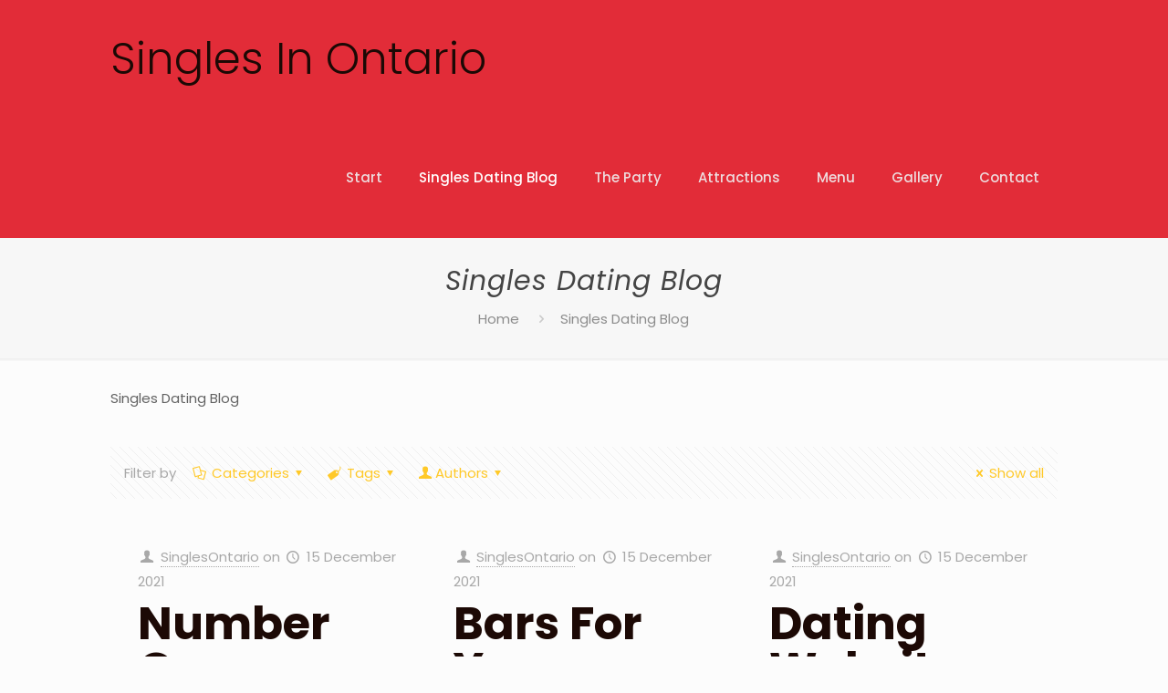

--- FILE ---
content_type: text/html; charset=UTF-8
request_url: https://singlesinontario.com/category/singles-dating-blog/page/110/
body_size: 170073
content:
<!DOCTYPE html>
<html dir="ltr" lang="en-CA" prefix="og: https://ogp.me/ns#" class="no-js " itemscope itemtype="https://schema.org/WebPage" >

<head>

<meta charset="UTF-8" />
<title>Singles Dating Blog - Singles In Ontario - Page 110</title>

		<!-- All in One SEO 4.8.2 - aioseo.com -->
	<meta name="description" content="Singles Dating Blog - Page 110" />
	<meta name="robots" content="noindex, nofollow, max-image-preview:large" />
	<link rel="canonical" href="https://singlesinontario.com/category/singles-dating-blog/" />
	<link rel="prev" href="https://singlesinontario.com/category/singles-dating-blog/page/109/" />
	<link rel="next" href="https://singlesinontario.com/category/singles-dating-blog/page/111/" />
	<meta name="generator" content="All in One SEO (AIOSEO) 4.8.2" />
		<script type="application/ld+json" class="aioseo-schema">
			{"@context":"https:\/\/schema.org","@graph":[{"@type":"BreadcrumbList","@id":"https:\/\/singlesinontario.com\/category\/singles-dating-blog\/page\/110\/#breadcrumblist","itemListElement":[{"@type":"ListItem","@id":"https:\/\/singlesinontario.com\/#listItem","position":1,"name":"Home","item":"https:\/\/singlesinontario.com\/","nextItem":{"@type":"ListItem","@id":"https:\/\/singlesinontario.com\/category\/singles-dating-blog\/#listItem","name":"Singles Dating Blog"}},{"@type":"ListItem","@id":"https:\/\/singlesinontario.com\/category\/singles-dating-blog\/#listItem","position":2,"name":"Singles Dating Blog","previousItem":{"@type":"ListItem","@id":"https:\/\/singlesinontario.com\/#listItem","name":"Home"}}]},{"@type":"CollectionPage","@id":"https:\/\/singlesinontario.com\/category\/singles-dating-blog\/page\/110\/#collectionpage","url":"https:\/\/singlesinontario.com\/category\/singles-dating-blog\/page\/110\/","name":"Singles Dating Blog - Singles In Ontario - Page 110","description":"Singles Dating Blog - Page 110","inLanguage":"en-CA","isPartOf":{"@id":"https:\/\/singlesinontario.com\/#website"},"breadcrumb":{"@id":"https:\/\/singlesinontario.com\/category\/singles-dating-blog\/page\/110\/#breadcrumblist"}},{"@type":"Organization","@id":"https:\/\/singlesinontario.com\/#organization","name":"Singles In Ontario","description":"Singles From Canada and the US","url":"https:\/\/singlesinontario.com\/"},{"@type":"WebSite","@id":"https:\/\/singlesinontario.com\/#website","url":"https:\/\/singlesinontario.com\/","name":"Singles In Ontario","description":"Singles From Canada and the US","inLanguage":"en-CA","publisher":{"@id":"https:\/\/singlesinontario.com\/#organization"}}]}
		</script>
		<!-- All in One SEO -->

<meta name="format-detection" content="telephone=no">
<meta name="viewport" content="width=device-width, initial-scale=1, maximum-scale=1" />
<link rel="shortcut icon" href="https://singlesinontario.com/wp-content/uploads/2020/02/party3-attractions-icon7.png" type="image/x-icon" />
<link rel="apple-touch-icon" href="https://singlesinontario.com/wp-content/uploads/2020/02/party3-attractions-icon7.png" />
<link rel='dns-prefetch' href='//fonts.googleapis.com' />
<link rel="alternate" type="application/rss+xml" title="Singles In Ontario &raquo; Feed" href="https://singlesinontario.com/feed/" />
<link rel="alternate" type="application/rss+xml" title="Singles In Ontario &raquo; Singles Dating Blog Category Feed" href="https://singlesinontario.com/category/singles-dating-blog/feed/" />
<style id='wp-img-auto-sizes-contain-inline-css' type='text/css'>
img:is([sizes=auto i],[sizes^="auto," i]){contain-intrinsic-size:3000px 1500px}
/*# sourceURL=wp-img-auto-sizes-contain-inline-css */
</style>
<link rel='stylesheet' id='layerslider-css' href='https://singlesinontario.com/wp-content/plugins/LayerSlider/assets/static/layerslider/css/layerslider.css?ver=6.11.9' type='text/css' media='all' />
<style id='wp-emoji-styles-inline-css' type='text/css'>

	img.wp-smiley, img.emoji {
		display: inline !important;
		border: none !important;
		box-shadow: none !important;
		height: 1em !important;
		width: 1em !important;
		margin: 0 0.07em !important;
		vertical-align: -0.1em !important;
		background: none !important;
		padding: 0 !important;
	}
/*# sourceURL=wp-emoji-styles-inline-css */
</style>
<link rel='stylesheet' id='wp-block-library-css' href='https://singlesinontario.com/wp-includes/css/dist/block-library/style.min.css?ver=6.9' type='text/css' media='all' />
<style id='global-styles-inline-css' type='text/css'>
:root{--wp--preset--aspect-ratio--square: 1;--wp--preset--aspect-ratio--4-3: 4/3;--wp--preset--aspect-ratio--3-4: 3/4;--wp--preset--aspect-ratio--3-2: 3/2;--wp--preset--aspect-ratio--2-3: 2/3;--wp--preset--aspect-ratio--16-9: 16/9;--wp--preset--aspect-ratio--9-16: 9/16;--wp--preset--color--black: #000000;--wp--preset--color--cyan-bluish-gray: #abb8c3;--wp--preset--color--white: #ffffff;--wp--preset--color--pale-pink: #f78da7;--wp--preset--color--vivid-red: #cf2e2e;--wp--preset--color--luminous-vivid-orange: #ff6900;--wp--preset--color--luminous-vivid-amber: #fcb900;--wp--preset--color--light-green-cyan: #7bdcb5;--wp--preset--color--vivid-green-cyan: #00d084;--wp--preset--color--pale-cyan-blue: #8ed1fc;--wp--preset--color--vivid-cyan-blue: #0693e3;--wp--preset--color--vivid-purple: #9b51e0;--wp--preset--gradient--vivid-cyan-blue-to-vivid-purple: linear-gradient(135deg,rgb(6,147,227) 0%,rgb(155,81,224) 100%);--wp--preset--gradient--light-green-cyan-to-vivid-green-cyan: linear-gradient(135deg,rgb(122,220,180) 0%,rgb(0,208,130) 100%);--wp--preset--gradient--luminous-vivid-amber-to-luminous-vivid-orange: linear-gradient(135deg,rgb(252,185,0) 0%,rgb(255,105,0) 100%);--wp--preset--gradient--luminous-vivid-orange-to-vivid-red: linear-gradient(135deg,rgb(255,105,0) 0%,rgb(207,46,46) 100%);--wp--preset--gradient--very-light-gray-to-cyan-bluish-gray: linear-gradient(135deg,rgb(238,238,238) 0%,rgb(169,184,195) 100%);--wp--preset--gradient--cool-to-warm-spectrum: linear-gradient(135deg,rgb(74,234,220) 0%,rgb(151,120,209) 20%,rgb(207,42,186) 40%,rgb(238,44,130) 60%,rgb(251,105,98) 80%,rgb(254,248,76) 100%);--wp--preset--gradient--blush-light-purple: linear-gradient(135deg,rgb(255,206,236) 0%,rgb(152,150,240) 100%);--wp--preset--gradient--blush-bordeaux: linear-gradient(135deg,rgb(254,205,165) 0%,rgb(254,45,45) 50%,rgb(107,0,62) 100%);--wp--preset--gradient--luminous-dusk: linear-gradient(135deg,rgb(255,203,112) 0%,rgb(199,81,192) 50%,rgb(65,88,208) 100%);--wp--preset--gradient--pale-ocean: linear-gradient(135deg,rgb(255,245,203) 0%,rgb(182,227,212) 50%,rgb(51,167,181) 100%);--wp--preset--gradient--electric-grass: linear-gradient(135deg,rgb(202,248,128) 0%,rgb(113,206,126) 100%);--wp--preset--gradient--midnight: linear-gradient(135deg,rgb(2,3,129) 0%,rgb(40,116,252) 100%);--wp--preset--font-size--small: 13px;--wp--preset--font-size--medium: 20px;--wp--preset--font-size--large: 36px;--wp--preset--font-size--x-large: 42px;--wp--preset--spacing--20: 0.44rem;--wp--preset--spacing--30: 0.67rem;--wp--preset--spacing--40: 1rem;--wp--preset--spacing--50: 1.5rem;--wp--preset--spacing--60: 2.25rem;--wp--preset--spacing--70: 3.38rem;--wp--preset--spacing--80: 5.06rem;--wp--preset--shadow--natural: 6px 6px 9px rgba(0, 0, 0, 0.2);--wp--preset--shadow--deep: 12px 12px 50px rgba(0, 0, 0, 0.4);--wp--preset--shadow--sharp: 6px 6px 0px rgba(0, 0, 0, 0.2);--wp--preset--shadow--outlined: 6px 6px 0px -3px rgb(255, 255, 255), 6px 6px rgb(0, 0, 0);--wp--preset--shadow--crisp: 6px 6px 0px rgb(0, 0, 0);}:where(.is-layout-flex){gap: 0.5em;}:where(.is-layout-grid){gap: 0.5em;}body .is-layout-flex{display: flex;}.is-layout-flex{flex-wrap: wrap;align-items: center;}.is-layout-flex > :is(*, div){margin: 0;}body .is-layout-grid{display: grid;}.is-layout-grid > :is(*, div){margin: 0;}:where(.wp-block-columns.is-layout-flex){gap: 2em;}:where(.wp-block-columns.is-layout-grid){gap: 2em;}:where(.wp-block-post-template.is-layout-flex){gap: 1.25em;}:where(.wp-block-post-template.is-layout-grid){gap: 1.25em;}.has-black-color{color: var(--wp--preset--color--black) !important;}.has-cyan-bluish-gray-color{color: var(--wp--preset--color--cyan-bluish-gray) !important;}.has-white-color{color: var(--wp--preset--color--white) !important;}.has-pale-pink-color{color: var(--wp--preset--color--pale-pink) !important;}.has-vivid-red-color{color: var(--wp--preset--color--vivid-red) !important;}.has-luminous-vivid-orange-color{color: var(--wp--preset--color--luminous-vivid-orange) !important;}.has-luminous-vivid-amber-color{color: var(--wp--preset--color--luminous-vivid-amber) !important;}.has-light-green-cyan-color{color: var(--wp--preset--color--light-green-cyan) !important;}.has-vivid-green-cyan-color{color: var(--wp--preset--color--vivid-green-cyan) !important;}.has-pale-cyan-blue-color{color: var(--wp--preset--color--pale-cyan-blue) !important;}.has-vivid-cyan-blue-color{color: var(--wp--preset--color--vivid-cyan-blue) !important;}.has-vivid-purple-color{color: var(--wp--preset--color--vivid-purple) !important;}.has-black-background-color{background-color: var(--wp--preset--color--black) !important;}.has-cyan-bluish-gray-background-color{background-color: var(--wp--preset--color--cyan-bluish-gray) !important;}.has-white-background-color{background-color: var(--wp--preset--color--white) !important;}.has-pale-pink-background-color{background-color: var(--wp--preset--color--pale-pink) !important;}.has-vivid-red-background-color{background-color: var(--wp--preset--color--vivid-red) !important;}.has-luminous-vivid-orange-background-color{background-color: var(--wp--preset--color--luminous-vivid-orange) !important;}.has-luminous-vivid-amber-background-color{background-color: var(--wp--preset--color--luminous-vivid-amber) !important;}.has-light-green-cyan-background-color{background-color: var(--wp--preset--color--light-green-cyan) !important;}.has-vivid-green-cyan-background-color{background-color: var(--wp--preset--color--vivid-green-cyan) !important;}.has-pale-cyan-blue-background-color{background-color: var(--wp--preset--color--pale-cyan-blue) !important;}.has-vivid-cyan-blue-background-color{background-color: var(--wp--preset--color--vivid-cyan-blue) !important;}.has-vivid-purple-background-color{background-color: var(--wp--preset--color--vivid-purple) !important;}.has-black-border-color{border-color: var(--wp--preset--color--black) !important;}.has-cyan-bluish-gray-border-color{border-color: var(--wp--preset--color--cyan-bluish-gray) !important;}.has-white-border-color{border-color: var(--wp--preset--color--white) !important;}.has-pale-pink-border-color{border-color: var(--wp--preset--color--pale-pink) !important;}.has-vivid-red-border-color{border-color: var(--wp--preset--color--vivid-red) !important;}.has-luminous-vivid-orange-border-color{border-color: var(--wp--preset--color--luminous-vivid-orange) !important;}.has-luminous-vivid-amber-border-color{border-color: var(--wp--preset--color--luminous-vivid-amber) !important;}.has-light-green-cyan-border-color{border-color: var(--wp--preset--color--light-green-cyan) !important;}.has-vivid-green-cyan-border-color{border-color: var(--wp--preset--color--vivid-green-cyan) !important;}.has-pale-cyan-blue-border-color{border-color: var(--wp--preset--color--pale-cyan-blue) !important;}.has-vivid-cyan-blue-border-color{border-color: var(--wp--preset--color--vivid-cyan-blue) !important;}.has-vivid-purple-border-color{border-color: var(--wp--preset--color--vivid-purple) !important;}.has-vivid-cyan-blue-to-vivid-purple-gradient-background{background: var(--wp--preset--gradient--vivid-cyan-blue-to-vivid-purple) !important;}.has-light-green-cyan-to-vivid-green-cyan-gradient-background{background: var(--wp--preset--gradient--light-green-cyan-to-vivid-green-cyan) !important;}.has-luminous-vivid-amber-to-luminous-vivid-orange-gradient-background{background: var(--wp--preset--gradient--luminous-vivid-amber-to-luminous-vivid-orange) !important;}.has-luminous-vivid-orange-to-vivid-red-gradient-background{background: var(--wp--preset--gradient--luminous-vivid-orange-to-vivid-red) !important;}.has-very-light-gray-to-cyan-bluish-gray-gradient-background{background: var(--wp--preset--gradient--very-light-gray-to-cyan-bluish-gray) !important;}.has-cool-to-warm-spectrum-gradient-background{background: var(--wp--preset--gradient--cool-to-warm-spectrum) !important;}.has-blush-light-purple-gradient-background{background: var(--wp--preset--gradient--blush-light-purple) !important;}.has-blush-bordeaux-gradient-background{background: var(--wp--preset--gradient--blush-bordeaux) !important;}.has-luminous-dusk-gradient-background{background: var(--wp--preset--gradient--luminous-dusk) !important;}.has-pale-ocean-gradient-background{background: var(--wp--preset--gradient--pale-ocean) !important;}.has-electric-grass-gradient-background{background: var(--wp--preset--gradient--electric-grass) !important;}.has-midnight-gradient-background{background: var(--wp--preset--gradient--midnight) !important;}.has-small-font-size{font-size: var(--wp--preset--font-size--small) !important;}.has-medium-font-size{font-size: var(--wp--preset--font-size--medium) !important;}.has-large-font-size{font-size: var(--wp--preset--font-size--large) !important;}.has-x-large-font-size{font-size: var(--wp--preset--font-size--x-large) !important;}
/*# sourceURL=global-styles-inline-css */
</style>

<style id='classic-theme-styles-inline-css' type='text/css'>
/*! This file is auto-generated */
.wp-block-button__link{color:#fff;background-color:#32373c;border-radius:9999px;box-shadow:none;text-decoration:none;padding:calc(.667em + 2px) calc(1.333em + 2px);font-size:1.125em}.wp-block-file__button{background:#32373c;color:#fff;text-decoration:none}
/*# sourceURL=/wp-includes/css/classic-themes.min.css */
</style>
<link rel='stylesheet' id='contact-form-7-css' href='https://singlesinontario.com/wp-content/plugins/contact-form-7/includes/css/styles.css?ver=6.0.6' type='text/css' media='all' />
<link rel='stylesheet' id='mfn-be-css' href='https://singlesinontario.com/wp-content/themes/singlesinontariotheme/css/be.css?ver=25.1.4' type='text/css' media='all' />
<link rel='stylesheet' id='mfn-animations-css' href='https://singlesinontario.com/wp-content/themes/singlesinontariotheme/assets/animations/animations.min.css?ver=25.1.4' type='text/css' media='all' />
<link rel='stylesheet' id='mfn-font-awesome-css' href='https://singlesinontario.com/wp-content/themes/singlesinontariotheme/fonts/fontawesome/fontawesome.css?ver=25.1.4' type='text/css' media='all' />
<link rel='stylesheet' id='mfn-jplayer-css' href='https://singlesinontario.com/wp-content/themes/singlesinontariotheme/assets/jplayer/css/jplayer.blue.monday.css?ver=25.1.4' type='text/css' media='all' />
<link rel='stylesheet' id='mfn-responsive-css' href='https://singlesinontario.com/wp-content/themes/singlesinontariotheme/css/responsive.css?ver=25.1.4' type='text/css' media='all' />
<link rel='stylesheet' id='mfn-fonts-css' href='https://fonts.googleapis.com/css?family=Poppins%3A1%2C300%2C400%2C400italic%2C500%2C700%2C700italic&#038;display=swap&#038;ver=6.9' type='text/css' media='all' />
<style id='mfn-dynamic-inline-css' type='text/css'>
html{background-color:#FCFCFC}#Wrapper,#Content,.mfn-popup .mfn-popup-content,.mfn-off-canvas-sidebar .mfn-off-canvas-content-wrapper,.mfn-cart-holder,.mfn-header-login,#Top_bar .search_wrapper,#Top_bar .top_bar_right .mfn-live-search-box,.column_livesearch .mfn-live-search-wrapper,.column_livesearch .mfn-live-search-box{background-color:#FCFCFC}body:not(.template-slider) #Header{min-height:0px}body.header-below:not(.template-slider) #Header{padding-top:0px}#Footer .widgets_wrapper{padding:70px 0}body,button,span.date_label,.timeline_items li h3 span,input[type="submit"],input[type="reset"],input[type="button"],input[type="text"],input[type="password"],input[type="tel"],input[type="email"],textarea,select,.offer_li .title h3{font-family:"Poppins",Helvetica,Arial,sans-serif}#menu > ul > li > a,a.action_button,#overlay-menu ul li a{font-family:"Poppins",Helvetica,Arial,sans-serif}#Subheader .title{font-family:"Poppins",Helvetica,Arial,sans-serif}h1,h2,h3,h4,.text-logo #logo{font-family:"Poppins",Helvetica,Arial,sans-serif}h5,h6{font-family:"Poppins",Helvetica,Arial,sans-serif}blockquote{font-family:"Poppins",Helvetica,Arial,sans-serif}.chart_box .chart .num,.counter .desc_wrapper .number-wrapper,.how_it_works .image .number,.pricing-box .plan-header .price,.quick_fact .number-wrapper,.woocommerce .product div.entry-summary .price{font-family:"Poppins",Helvetica,Arial,sans-serif}body{font-size:15px;line-height:27px;font-weight:400;letter-spacing:0px}.big{font-size:17px;line-height:29px;font-weight:400;letter-spacing:0px}#menu > ul > li > a,a.action_button,#overlay-menu ul li a{font-size:15px;font-weight:500;letter-spacing:0px}#overlay-menu ul li a{line-height:22.5px}#Subheader .title{font-size:30px;line-height:35px;font-weight:400;letter-spacing:1px;font-style:italic}h1,.text-logo #logo{font-size:48px;line-height:50px;font-weight:400;letter-spacing:0px}h2{font-size:50px;line-height:50px;font-weight:700;letter-spacing:0px}h3,.woocommerce ul.products li.product h3,.woocommerce #customer_login h2{font-size:26px;line-height:36px;font-weight:500;letter-spacing:0px}h4,.woocommerce .woocommerce-order-details__title,.woocommerce .wc-bacs-bank-details-heading,.woocommerce .woocommerce-customer-details h2{font-size:24px;line-height:34px;font-weight:500;letter-spacing:0px}h5{font-size:16px;line-height:28px;font-weight:500;letter-spacing:0px}h6{font-size:11px;line-height:25px;font-weight:700;letter-spacing:3px}#Intro .intro-title{font-size:70px;line-height:70px;font-weight:400;letter-spacing:0px}@media only screen and (min-width:768px) and (max-width:959px){body{font-size:13px;line-height:23px;letter-spacing:0px}.big{font-size:14px;line-height:25px;letter-spacing:0px}#menu > ul > li > a,a.action_button,#overlay-menu ul li a{font-size:13px;letter-spacing:0px}#overlay-menu ul li a{line-height:19.5px;letter-spacing:0px}#Subheader .title{font-size:26px;line-height:30px;letter-spacing:1px}h1,.text-logo #logo{font-size:41px;line-height:43px;letter-spacing:0px}h2{font-size:43px;line-height:43px;letter-spacing:0px}h3,.woocommerce ul.products li.product h3,.woocommerce #customer_login h2{font-size:22px;line-height:31px;letter-spacing:0px}h4,.woocommerce .woocommerce-order-details__title,.woocommerce .wc-bacs-bank-details-heading,.woocommerce .woocommerce-customer-details h2{font-size:20px;line-height:29px;letter-spacing:0px}h5{font-size:14px;line-height:24px;letter-spacing:0px}h6{font-size:13px;line-height:21px;letter-spacing:3px}#Intro .intro-title{font-size:60px;line-height:60px;letter-spacing:0px}blockquote{font-size:15px}.chart_box .chart .num{font-size:45px;line-height:45px}.counter .desc_wrapper .number-wrapper{font-size:45px;line-height:45px}.counter .desc_wrapper .title{font-size:14px;line-height:18px}.faq .question .title{font-size:14px}.fancy_heading .title{font-size:38px;line-height:38px}.offer .offer_li .desc_wrapper .title h3{font-size:32px;line-height:32px}.offer_thumb_ul li.offer_thumb_li .desc_wrapper .title h3{font-size:32px;line-height:32px}.pricing-box .plan-header h2{font-size:27px;line-height:27px}.pricing-box .plan-header .price > span{font-size:40px;line-height:40px}.pricing-box .plan-header .price sup.currency{font-size:18px;line-height:18px}.pricing-box .plan-header .price sup.period{font-size:14px;line-height:14px}.quick_fact .number{font-size:80px;line-height:80px}.trailer_box .desc h2{font-size:27px;line-height:27px}.widget > h3{font-size:17px;line-height:20px}}@media only screen and (min-width:480px) and (max-width:767px){body{font-size:13px;line-height:20px;letter-spacing:0px}.big{font-size:13px;line-height:22px;letter-spacing:0px}#menu > ul > li > a,a.action_button,#overlay-menu ul li a{font-size:13px;letter-spacing:0px}#overlay-menu ul li a{line-height:19.5px;letter-spacing:0px}#Subheader .title{font-size:23px;line-height:26px;letter-spacing:1px}h1,.text-logo #logo{font-size:36px;line-height:38px;letter-spacing:0px}h2{font-size:38px;line-height:38px;letter-spacing:0px}h3,.woocommerce ul.products li.product h3,.woocommerce #customer_login h2{font-size:20px;line-height:27px;letter-spacing:0px}h4,.woocommerce .woocommerce-order-details__title,.woocommerce .wc-bacs-bank-details-heading,.woocommerce .woocommerce-customer-details h2{font-size:18px;line-height:26px;letter-spacing:0px}h5{font-size:13px;line-height:21px;letter-spacing:0px}h6{font-size:13px;line-height:19px;letter-spacing:2px}#Intro .intro-title{font-size:53px;line-height:53px;letter-spacing:0px}blockquote{font-size:14px}.chart_box .chart .num{font-size:40px;line-height:40px}.counter .desc_wrapper .number-wrapper{font-size:40px;line-height:40px}.counter .desc_wrapper .title{font-size:13px;line-height:16px}.faq .question .title{font-size:13px}.fancy_heading .title{font-size:34px;line-height:34px}.offer .offer_li .desc_wrapper .title h3{font-size:28px;line-height:28px}.offer_thumb_ul li.offer_thumb_li .desc_wrapper .title h3{font-size:28px;line-height:28px}.pricing-box .plan-header h2{font-size:24px;line-height:24px}.pricing-box .plan-header .price > span{font-size:34px;line-height:34px}.pricing-box .plan-header .price sup.currency{font-size:16px;line-height:16px}.pricing-box .plan-header .price sup.period{font-size:13px;line-height:13px}.quick_fact .number{font-size:70px;line-height:70px}.trailer_box .desc h2{font-size:24px;line-height:24px}.widget > h3{font-size:16px;line-height:19px}}@media only screen and (max-width:479px){body{font-size:13px;line-height:19px;letter-spacing:0px}.big{font-size:13px;line-height:19px;letter-spacing:0px}#menu > ul > li > a,a.action_button,#overlay-menu ul li a{font-size:13px;letter-spacing:0px}#overlay-menu ul li a{line-height:19.5px;letter-spacing:0px}#Subheader .title{font-size:18px;line-height:21px;letter-spacing:1px}h1,.text-logo #logo{font-size:29px;line-height:30px;letter-spacing:0px}h2{font-size:30px;line-height:30px;letter-spacing:0px}h3,.woocommerce ul.products li.product h3,.woocommerce #customer_login h2{font-size:16px;line-height:22px;letter-spacing:0px}h4,.woocommerce .woocommerce-order-details__title,.woocommerce .wc-bacs-bank-details-heading,.woocommerce .woocommerce-customer-details h2{font-size:14px;line-height:20px;letter-spacing:0px}h5{font-size:13px;line-height:19px;letter-spacing:0px}h6{font-size:13px;line-height:19px;letter-spacing:2px}#Intro .intro-title{font-size:42px;line-height:42px;letter-spacing:0px}blockquote{font-size:13px}.chart_box .chart .num{font-size:35px;line-height:35px}.counter .desc_wrapper .number-wrapper{font-size:35px;line-height:35px}.counter .desc_wrapper .title{font-size:13px;line-height:26px}.faq .question .title{font-size:13px}.fancy_heading .title{font-size:30px;line-height:30px}.offer .offer_li .desc_wrapper .title h3{font-size:26px;line-height:26px}.offer_thumb_ul li.offer_thumb_li .desc_wrapper .title h3{font-size:26px;line-height:26px}.pricing-box .plan-header h2{font-size:21px;line-height:21px}.pricing-box .plan-header .price > span{font-size:32px;line-height:32px}.pricing-box .plan-header .price sup.currency{font-size:14px;line-height:14px}.pricing-box .plan-header .price sup.period{font-size:13px;line-height:13px}.quick_fact .number{font-size:60px;line-height:60px}.trailer_box .desc h2{font-size:21px;line-height:21px}.widget > h3{font-size:15px;line-height:18px}}.with_aside .sidebar.columns{width:23%}.with_aside .sections_group{width:77%}.aside_both .sidebar.columns{width:18%}.aside_both .sidebar.sidebar-1{margin-left:-82%}.aside_both .sections_group{width:64%;margin-left:18%}@media only screen and (min-width:1240px){#Wrapper,.with_aside .content_wrapper{max-width:1080px}.section_wrapper,.container{max-width:1060px}.layout-boxed.header-boxed #Top_bar.is-sticky{max-width:1080px}}@media only screen and (max-width:767px){.section_wrapper,.container,.four.columns .widget-area{max-width:480px !important}}.button-default .button,.button-flat .button,.button-round .button{background-color:#000000;color:#ffffff}.button-stroke .button{border-color:#000000;color:#ffffff}.button-stroke .button:hover{background-color:#000000;color:#fff}.button-default .button_theme,.button-default button,.button-default input[type="button"],.button-default input[type="reset"],.button-default input[type="submit"],.button-flat .button_theme,.button-flat button,.button-flat input[type="button"],.button-flat input[type="reset"],.button-flat input[type="submit"],.button-round .button_theme,.button-round button,.button-round input[type="button"],.button-round input[type="reset"],.button-round input[type="submit"],.woocommerce #respond input#submit,.woocommerce a.button:not(.default),.woocommerce button.button,.woocommerce input.button,.woocommerce #respond input#submit:hover,.woocommerce a.button:hover,.woocommerce button.button:hover,.woocommerce input.button:hover{color:#ffffff}.button-stroke .button_theme:hover,.button-stroke button:hover,.button-stroke input[type="submit"]:hover,.button-stroke input[type="reset"]:hover,.button-stroke input[type="button"]:hover,.button-stroke .woocommerce #respond input#submit:hover,.button-stroke .woocommerce a.button:not(.default):hover,.button-stroke .woocommerce button.button:hover,.button-stroke.woocommerce input.button:hover{color:#ffffff !important}.button-stroke .button_theme:hover .button_icon i{color:#ffffff !important}.button-default .single_add_to_cart_button,.button-flat .single_add_to_cart_button,.button-round .single_add_to_cart_button,.button-default .woocommerce .button:disabled,.button-flat .woocommerce .button:disabled,.button-round .woocommerce .button:disabled,.button-default .woocommerce .button.alt .button-flat .woocommerce .button.alt,.button-round .woocommerce .button.alt{color:#ffffff!important}.action_button,.action_button:hover{background-color:#000000;color:#ffffff}.button-stroke a.action_button{border-color:#000000}.button-stroke a.action_button:hover{background-color:#000000!important}.footer_button{color:#65666C!important;background-color:transparent;box-shadow:none!important}.footer_button:after{display:none!important}.button-custom .button,.button-custom .action_button,.button-custom .footer_button,.button-custom button,.button-custom input[type="button"],.button-custom input[type="reset"],.button-custom input[type="submit"],.button-custom .woocommerce #respond input#submit,.button-custom .woocommerce a.button,.button-custom .woocommerce button.button,.button-custom .woocommerce input.button{font-family:Roboto;font-size:14px;line-height:14px;font-weight:400;letter-spacing:0px;padding:12px 20px 12px 20px;border-width:0px;border-radius:0px}.button-custom .button{color:#626262;background-color:#dbdddf;border-color:transparent}.button-custom .button:hover{color:#626262;background-color:#d3d3d3;border-color:transparent}.button-custom .button_theme,.button-custom button,.button-custom input[type="button"],.button-custom input[type="reset"],.button-custom input[type="submit"],.button-custom .woocommerce #respond input#submit,.button-custom .woocommerce a.button:not(.default),.button-custom .woocommerce button.button,.button-custom .woocommerce input.button{color:#ffffff;background-color:#0095eb;border-color:transparent}.button-custom .button_theme:hover,.button-custom button:hover,.button-custom input[type="button"]:hover,.button-custom input[type="reset"]:hover,.button-custom input[type="submit"]:hover,.button-custom .woocommerce #respond input#submit:hover,.button-custom .woocommerce a.button:not(.default):hover,.button-custom .woocommerce button.button:hover,.button-custom .woocommerce input.button:hover{color:#ffffff;background-color:#007cc3;border-color:transparent}.button-custom .action_button{color:#626262;background-color:#dbdddf;border-color:transparent}.button-custom .action_button:hover{color:#626262;background-color:#d3d3d3;border-color:transparent}.button-custom .single_add_to_cart_button,.button-custom .woocommerce .button:disabled,.button-custom .woocommerce .button.alt{line-height:14px!important;padding:12px 20px 12px 20px!important;color:#ffffff!important;background-color:#0095eb!important}.button-custom .single_add_to_cart_button:hover,.button-custom .woocommerce .button:disabled:hover,.button-custom .woocommerce .button.alt:hover{color:#ffffff!important;background-color:#007cc3!important}#Top_bar #logo,.header-fixed #Top_bar #logo,.header-plain #Top_bar #logo,.header-transparent #Top_bar #logo{height:100px;line-height:100px;padding:15px 0}.logo-overflow #Top_bar:not(.is-sticky) .logo{height:130px}#Top_bar .menu > li > a{padding:35px 0}.menu-highlight:not(.header-creative) #Top_bar .menu > li > a{margin:40px 0}.header-plain:not(.menu-highlight) #Top_bar .menu > li > a span:not(.description){line-height:130px}.header-fixed #Top_bar .menu > li > a{padding:50px 0}@media only screen and (max-width:767px){.mobile-header-mini #Top_bar #logo{height:50px!important;line-height:50px!important;margin:5px 0}}.image_frame,.wp-caption{border-width:0px}.alert{border-radius:0px}#Top_bar .top_bar_right .top-bar-right-input input{width:200px}.mfn-live-search-box .mfn-live-search-list{max-height:300px}#Side_slide{right:-250px;width:250px}#Side_slide.left{left:-250px}.blog-teaser li .desc-wrapper .desc{background-position-y:-1px}@media only screen and ( max-width:767px ){}@media only screen and (min-width:1240px){body:not(.header-simple) #Top_bar #menu{display:block!important}.tr-menu #Top_bar #menu{background:none!important}#Top_bar .menu > li > ul.mfn-megamenu > li{float:left}#Top_bar .menu > li > ul.mfn-megamenu > li.mfn-megamenu-cols-1{width:100%}#Top_bar .menu > li > ul.mfn-megamenu > li.mfn-megamenu-cols-2{width:50%}#Top_bar .menu > li > ul.mfn-megamenu > li.mfn-megamenu-cols-3{width:33.33%}#Top_bar .menu > li > ul.mfn-megamenu > li.mfn-megamenu-cols-4{width:25%}#Top_bar .menu > li > ul.mfn-megamenu > li.mfn-megamenu-cols-5{width:20%}#Top_bar .menu > li > ul.mfn-megamenu > li.mfn-megamenu-cols-6{width:16.66%}#Top_bar .menu > li > ul.mfn-megamenu > li > ul{display:block!important;position:inherit;left:auto;top:auto;border-width:0 1px 0 0}#Top_bar .menu > li > ul.mfn-megamenu > li:last-child > ul{border:0}#Top_bar .menu > li > ul.mfn-megamenu > li > ul li{width:auto}#Top_bar .menu > li > ul.mfn-megamenu a.mfn-megamenu-title{text-transform:uppercase;font-weight:400;background:none}#Top_bar .menu > li > ul.mfn-megamenu a .menu-arrow{display:none}.menuo-right #Top_bar .menu > li > ul.mfn-megamenu{left:0;width:98%!important;margin:0 1%;padding:20px 0}.menuo-right #Top_bar .menu > li > ul.mfn-megamenu-bg{box-sizing:border-box}#Top_bar .menu > li > ul.mfn-megamenu-bg{padding:20px 166px 20px 20px;background-repeat:no-repeat;background-position:right bottom}.rtl #Top_bar .menu > li > ul.mfn-megamenu-bg{padding-left:166px;padding-right:20px;background-position:left bottom}#Top_bar .menu > li > ul.mfn-megamenu-bg > li{background:none}#Top_bar .menu > li > ul.mfn-megamenu-bg > li a{border:none}#Top_bar .menu > li > ul.mfn-megamenu-bg > li > ul{background:none!important;-webkit-box-shadow:0 0 0 0;-moz-box-shadow:0 0 0 0;box-shadow:0 0 0 0}.mm-vertical #Top_bar .container{position:relative}.mm-vertical #Top_bar .top_bar_left{position:static}.mm-vertical #Top_bar .menu > li ul{box-shadow:0 0 0 0 transparent!important;background-image:none}.mm-vertical #Top_bar .menu > li > ul.mfn-megamenu{padding:20px 0}.mm-vertical.header-plain #Top_bar .menu > li > ul.mfn-megamenu{width:100%!important;margin:0}.mm-vertical #Top_bar .menu > li > ul.mfn-megamenu > li{display:table-cell;float:none!important;width:10%;padding:0 15px;border-right:1px solid rgba(0,0,0,0.05)}.mm-vertical #Top_bar .menu > li > ul.mfn-megamenu > li:last-child{border-right-width:0}.mm-vertical #Top_bar .menu > li > ul.mfn-megamenu > li.hide-border{border-right-width:0}.mm-vertical #Top_bar .menu > li > ul.mfn-megamenu > li a{border-bottom-width:0;padding:9px 15px;line-height:120%}.mm-vertical #Top_bar .menu > li > ul.mfn-megamenu a.mfn-megamenu-title{font-weight:700}.rtl .mm-vertical #Top_bar .menu > li > ul.mfn-megamenu > li:first-child{border-right-width:0}.rtl .mm-vertical #Top_bar .menu > li > ul.mfn-megamenu > li:last-child{border-right-width:1px}body.header-shop #Top_bar #menu{display:flex!important}.header-shop #Top_bar.is-sticky .top_bar_row_second{display:none}.header-plain:not(.menuo-right) #Header .top_bar_left{width:auto!important}.header-stack.header-center #Top_bar #menu{display:inline-block!important}.header-simple #Top_bar #menu{display:none;height:auto;width:300px;bottom:auto;top:100%;right:1px;position:absolute;margin:0}.header-simple #Header a.responsive-menu-toggle{display:block;right:10px}.header-simple #Top_bar #menu > ul{width:100%;float:left}.header-simple #Top_bar #menu ul li{width:100%;padding-bottom:0;border-right:0;position:relative}.header-simple #Top_bar #menu ul li a{padding:0 20px;margin:0;display:block;height:auto;line-height:normal;border:none}.header-simple #Top_bar #menu ul li a:after{display:none}.header-simple #Top_bar #menu ul li a span{border:none;line-height:44px;display:inline;padding:0}.header-simple #Top_bar #menu ul li.submenu .menu-toggle{display:block;position:absolute;right:0;top:0;width:44px;height:44px;line-height:44px;font-size:30px;font-weight:300;text-align:center;cursor:pointer;color:#444;opacity:0.33}.header-simple #Top_bar #menu ul li.submenu .menu-toggle:after{content:"+"}.header-simple #Top_bar #menu ul li.hover > .menu-toggle:after{content:"-"}.header-simple #Top_bar #menu ul li.hover a{border-bottom:0}.header-simple #Top_bar #menu ul.mfn-megamenu li .menu-toggle{display:none}.header-simple #Top_bar #menu ul li ul{position:relative!important;left:0!important;top:0;padding:0;margin:0!important;width:auto!important;background-image:none}.header-simple #Top_bar #menu ul li ul li{width:100%!important;display:block;padding:0}.header-simple #Top_bar #menu ul li ul li a{padding:0 20px 0 30px}.header-simple #Top_bar #menu ul li ul li a .menu-arrow{display:none}.header-simple #Top_bar #menu ul li ul li a span{padding:0}.header-simple #Top_bar #menu ul li ul li a span:after{display:none!important}.header-simple #Top_bar .menu > li > ul.mfn-megamenu a.mfn-megamenu-title{text-transform:uppercase;font-weight:400}.header-simple #Top_bar .menu > li > ul.mfn-megamenu > li > ul{display:block!important;position:inherit;left:auto;top:auto}.header-simple #Top_bar #menu ul li ul li ul{border-left:0!important;padding:0;top:0}.header-simple #Top_bar #menu ul li ul li ul li a{padding:0 20px 0 40px}.rtl.header-simple #Top_bar #menu{left:1px;right:auto}.rtl.header-simple #Top_bar a.responsive-menu-toggle{left:10px;right:auto}.rtl.header-simple #Top_bar #menu ul li.submenu .menu-toggle{left:0;right:auto}.rtl.header-simple #Top_bar #menu ul li ul{left:auto!important;right:0!important}.rtl.header-simple #Top_bar #menu ul li ul li a{padding:0 30px 0 20px}.rtl.header-simple #Top_bar #menu ul li ul li ul li a{padding:0 40px 0 20px}.menu-highlight #Top_bar .menu > li{margin:0 2px}.menu-highlight:not(.header-creative) #Top_bar .menu > li > a{padding:0;-webkit-border-radius:5px;border-radius:5px}.menu-highlight #Top_bar .menu > li > a:after{display:none}.menu-highlight #Top_bar .menu > li > a span:not(.description){line-height:50px}.menu-highlight #Top_bar .menu > li > a span.description{display:none}.menu-highlight.header-stack #Top_bar .menu > li > a{margin:10px 0!important}.menu-highlight.header-stack #Top_bar .menu > li > a span:not(.description){line-height:40px}.menu-highlight.header-simple #Top_bar #menu ul li,.menu-highlight.header-creative #Top_bar #menu ul li{margin:0}.menu-highlight.header-simple #Top_bar #menu ul li > a,.menu-highlight.header-creative #Top_bar #menu ul li > a{-webkit-border-radius:0;border-radius:0}.menu-highlight:not(.header-fixed):not(.header-simple) #Top_bar.is-sticky .menu > li > a{margin:10px 0!important;padding:5px 0!important}.menu-highlight:not(.header-fixed):not(.header-simple) #Top_bar.is-sticky .menu > li > a span{line-height:30px!important}.header-modern.menu-highlight.menuo-right .menu_wrapper{margin-right:20px}.menu-line-below #Top_bar .menu > li > a:after{top:auto;bottom:-4px}.menu-line-below #Top_bar.is-sticky .menu > li > a:after{top:auto;bottom:-4px}.menu-line-below-80 #Top_bar:not(.is-sticky) .menu > li > a:after{height:4px;left:10%;top:50%;margin-top:20px;width:80%}.menu-line-below-80-1 #Top_bar:not(.is-sticky) .menu > li > a:after{height:1px;left:10%;top:50%;margin-top:20px;width:80%}.menu-link-color #Top_bar .menu > li > a:after{display:none!important}.menu-arrow-top #Top_bar .menu > li > a:after{background:none repeat scroll 0 0 rgba(0,0,0,0)!important;border-color:#ccc transparent transparent;border-style:solid;border-width:7px 7px 0;display:block;height:0;left:50%;margin-left:-7px;top:0!important;width:0}.menu-arrow-top #Top_bar.is-sticky .menu > li > a:after{top:0!important}.menu-arrow-bottom #Top_bar .menu > li > a:after{background:none!important;border-color:transparent transparent #ccc;border-style:solid;border-width:0 7px 7px;display:block;height:0;left:50%;margin-left:-7px;top:auto;bottom:0;width:0}.menu-arrow-bottom #Top_bar.is-sticky .menu > li > a:after{top:auto;bottom:0}.menuo-no-borders #Top_bar .menu > li > a span{border-width:0!important}.menuo-no-borders #Header_creative #Top_bar .menu > li > a span{border-bottom-width:0}.menuo-no-borders.header-plain #Top_bar a#header_cart,.menuo-no-borders.header-plain #Top_bar a#search_button,.menuo-no-borders.header-plain #Top_bar .wpml-languages,.menuo-no-borders.header-plain #Top_bar a.action_button{border-width:0}.menuo-right #Top_bar .menu_wrapper{float:right}.menuo-right.header-stack:not(.header-center) #Top_bar .menu_wrapper{margin-right:150px}body.header-creative{padding-left:50px}body.header-creative.header-open{padding-left:250px}body.error404,body.under-construction,body.template-blank,body.under-construction.header-rtl.header-creative.header-open{padding-left:0!important;padding-right:0!important}.header-creative.footer-fixed #Footer,.header-creative.footer-sliding #Footer,.header-creative.footer-stick #Footer.is-sticky{box-sizing:border-box;padding-left:50px}.header-open.footer-fixed #Footer,.header-open.footer-sliding #Footer,.header-creative.footer-stick #Footer.is-sticky{padding-left:250px}.header-rtl.header-creative.footer-fixed #Footer,.header-rtl.header-creative.footer-sliding #Footer,.header-rtl.header-creative.footer-stick #Footer.is-sticky{padding-left:0;padding-right:50px}.header-rtl.header-open.footer-fixed #Footer,.header-rtl.header-open.footer-sliding #Footer,.header-rtl.header-creative.footer-stick #Footer.is-sticky{padding-right:250px}#Header_creative{background-color:#fff;position:fixed;width:250px;height:100%;left:-200px;top:0;z-index:9002;-webkit-box-shadow:2px 0 4px 2px rgba(0,0,0,.15);box-shadow:2px 0 4px 2px rgba(0,0,0,.15)}#Header_creative .container{width:100%}#Header_creative .creative-wrapper{opacity:0;margin-right:50px}#Header_creative a.creative-menu-toggle{display:block;width:34px;height:34px;line-height:34px;font-size:22px;text-align:center;position:absolute;top:10px;right:8px;border-radius:3px}.admin-bar #Header_creative a.creative-menu-toggle{top:42px}#Header_creative #Top_bar{position:static;width:100%}#Header_creative #Top_bar .top_bar_left{width:100%!important;float:none}#Header_creative #Top_bar .logo{float:none;text-align:center;margin:15px 0}#Header_creative #Top_bar #menu{background-color:transparent}#Header_creative #Top_bar .menu_wrapper{float:none;margin:0 0 30px}#Header_creative #Top_bar .menu > li{width:100%;float:none;position:relative}#Header_creative #Top_bar .menu > li > a{padding:0;text-align:center}#Header_creative #Top_bar .menu > li > a:after{display:none}#Header_creative #Top_bar .menu > li > a span{border-right:0;border-bottom-width:1px;line-height:38px}#Header_creative #Top_bar .menu li ul{left:100%;right:auto;top:0;box-shadow:2px 2px 2px 0 rgba(0,0,0,0.03);-webkit-box-shadow:2px 2px 2px 0 rgba(0,0,0,0.03)}#Header_creative #Top_bar .menu > li > ul.mfn-megamenu{margin:0;width:700px!important}#Header_creative #Top_bar .menu > li > ul.mfn-megamenu > li > ul{left:0}#Header_creative #Top_bar .menu li ul li a{padding-top:9px;padding-bottom:8px}#Header_creative #Top_bar .menu li ul li ul{top:0}#Header_creative #Top_bar .menu > li > a span.description{display:block;font-size:13px;line-height:28px!important;clear:both}#Header_creative #Top_bar .top_bar_right{width:100%!important;float:none;height:auto;margin-bottom:35px;text-align:center;padding:0 20px;top:0;-webkit-box-sizing:border-box;-moz-box-sizing:border-box;box-sizing:border-box}#Header_creative #Top_bar .top_bar_right:before{content:none}#Header_creative #Top_bar .top_bar_right .top_bar_right_wrapper{flex-wrap:wrap;justify-content:center}#Header_creative #Top_bar .top_bar_right .top-bar-right-icon,#Header_creative #Top_bar .top_bar_right .wpml-languages,#Header_creative #Top_bar .top_bar_right .top-bar-right-button,#Header_creative #Top_bar .top_bar_right .top-bar-right-input{min-height:30px;margin:5px}#Header_creative #Top_bar .search_wrapper{left:100%;top:auto}#Header_creative #Top_bar .banner_wrapper{display:block;text-align:center}#Header_creative #Top_bar .banner_wrapper img{max-width:100%;height:auto;display:inline-block}#Header_creative #Action_bar{display:none;position:absolute;bottom:0;top:auto;clear:both;padding:0 20px;box-sizing:border-box}#Header_creative #Action_bar .contact_details{width:100%;text-align:center;margin-bottom:20px}#Header_creative #Action_bar .contact_details li{padding:0}#Header_creative #Action_bar .social{float:none;text-align:center;padding:5px 0 15px}#Header_creative #Action_bar .social li{margin-bottom:2px}#Header_creative #Action_bar .social-menu{float:none;text-align:center}#Header_creative #Action_bar .social-menu li{border-color:rgba(0,0,0,.1)}#Header_creative .social li a{color:rgba(0,0,0,.5)}#Header_creative .social li a:hover{color:#000}#Header_creative .creative-social{position:absolute;bottom:10px;right:0;width:50px}#Header_creative .creative-social li{display:block;float:none;width:100%;text-align:center;margin-bottom:5px}.header-creative .fixed-nav.fixed-nav-prev{margin-left:50px}.header-creative.header-open .fixed-nav.fixed-nav-prev{margin-left:250px}.menuo-last #Header_creative #Top_bar .menu li.last ul{top:auto;bottom:0}.header-open #Header_creative{left:0}.header-open #Header_creative .creative-wrapper{opacity:1;margin:0!important}.header-open #Header_creative .creative-menu-toggle,.header-open #Header_creative .creative-social{display:none}.header-open #Header_creative #Action_bar{display:block}body.header-rtl.header-creative{padding-left:0;padding-right:50px}.header-rtl #Header_creative{left:auto;right:-200px}.header-rtl #Header_creative .creative-wrapper{margin-left:50px;margin-right:0}.header-rtl #Header_creative a.creative-menu-toggle{left:8px;right:auto}.header-rtl #Header_creative .creative-social{left:0;right:auto}.header-rtl #Footer #back_to_top.sticky{right:125px}.header-rtl #popup_contact{right:70px}.header-rtl #Header_creative #Top_bar .menu li ul{left:auto;right:100%}.header-rtl #Header_creative #Top_bar .search_wrapper{left:auto;right:100%}.header-rtl .fixed-nav.fixed-nav-prev{margin-left:0!important}.header-rtl .fixed-nav.fixed-nav-next{margin-right:50px}body.header-rtl.header-creative.header-open{padding-left:0;padding-right:250px!important}.header-rtl.header-open #Header_creative{left:auto;right:0}.header-rtl.header-open #Footer #back_to_top.sticky{right:325px}.header-rtl.header-open #popup_contact{right:270px}.header-rtl.header-open .fixed-nav.fixed-nav-next{margin-right:250px}#Header_creative.active{left:-1px}.header-rtl #Header_creative.active{left:auto;right:-1px}#Header_creative.active .creative-wrapper{opacity:1;margin:0}.header-creative .vc_row[data-vc-full-width]{padding-left:50px}.header-creative.header-open .vc_row[data-vc-full-width]{padding-left:250px}.header-open .vc_parallax .vc_parallax-inner{left:auto;width:calc(100% - 250px)}.header-open.header-rtl .vc_parallax .vc_parallax-inner{left:0;right:auto}#Header_creative.scroll{height:100%;overflow-y:auto}#Header_creative.scroll:not(.dropdown) .menu li ul{display:none!important}#Header_creative.scroll #Action_bar{position:static}#Header_creative.dropdown{outline:none}#Header_creative.dropdown #Top_bar .menu_wrapper{float:left}#Header_creative.dropdown #Top_bar #menu ul li{position:relative;float:left}#Header_creative.dropdown #Top_bar #menu ul li a:after{display:none}#Header_creative.dropdown #Top_bar #menu ul li a span{line-height:38px;padding:0}#Header_creative.dropdown #Top_bar #menu ul li.submenu .menu-toggle{display:block;position:absolute;right:0;top:0;width:38px;height:38px;line-height:38px;font-size:26px;font-weight:300;text-align:center;cursor:pointer;color:#444;opacity:0.33}#Header_creative.dropdown #Top_bar #menu ul li.submenu .menu-toggle:after{content:"+"}#Header_creative.dropdown #Top_bar #menu ul li.hover > .menu-toggle:after{content:"-"}#Header_creative.dropdown #Top_bar #menu ul li.hover a{border-bottom:0}#Header_creative.dropdown #Top_bar #menu ul.mfn-megamenu li .menu-toggle{display:none}#Header_creative.dropdown #Top_bar #menu ul li ul{position:relative!important;left:0!important;top:0;padding:0;margin-left:0!important;width:auto!important;background-image:none}#Header_creative.dropdown #Top_bar #menu ul li ul li{width:100%!important}#Header_creative.dropdown #Top_bar #menu ul li ul li a{padding:0 10px;text-align:center}#Header_creative.dropdown #Top_bar #menu ul li ul li a .menu-arrow{display:none}#Header_creative.dropdown #Top_bar #menu ul li ul li a span{padding:0}#Header_creative.dropdown #Top_bar #menu ul li ul li a span:after{display:none!important}#Header_creative.dropdown #Top_bar .menu > li > ul.mfn-megamenu a.mfn-megamenu-title{text-transform:uppercase;font-weight:400}#Header_creative.dropdown #Top_bar .menu > li > ul.mfn-megamenu > li > ul{display:block!important;position:inherit;left:auto;top:auto}#Header_creative.dropdown #Top_bar #menu ul li ul li ul{border-left:0!important;padding:0;top:0}#Header_creative{transition:left .5s ease-in-out,right .5s ease-in-out}#Header_creative .creative-wrapper{transition:opacity .5s ease-in-out,margin 0s ease-in-out .5s}#Header_creative.active .creative-wrapper{transition:opacity .5s ease-in-out,margin 0s ease-in-out}}@media only screen and (min-width:1240px){#Top_bar.is-sticky{position:fixed!important;width:100%;left:0;top:-60px;height:60px;z-index:701;background:#fff;opacity:.97;-webkit-box-shadow:0 2px 5px 0 rgba(0,0,0,0.1);-moz-box-shadow:0 2px 5px 0 rgba(0,0,0,0.1);box-shadow:0 2px 5px 0 rgba(0,0,0,0.1)}.layout-boxed.header-boxed #Top_bar.is-sticky{max-width:1240px;left:50%;-webkit-transform:translateX(-50%);transform:translateX(-50%)}#Top_bar.is-sticky .top_bar_left,#Top_bar.is-sticky .top_bar_right,#Top_bar.is-sticky .top_bar_right:before{background:none;box-shadow:unset}#Top_bar.is-sticky .logo{width:auto;margin:0 30px 0 20px;padding:0}#Top_bar.is-sticky #logo,#Top_bar.is-sticky .custom-logo-link{padding:5px 0!important;height:50px!important;line-height:50px!important}.logo-no-sticky-padding #Top_bar.is-sticky #logo{height:60px!important;line-height:60px!important}#Top_bar.is-sticky #logo img.logo-main{display:none}#Top_bar.is-sticky #logo img.logo-sticky{display:inline;max-height:35px}.logo-sticky-width-auto #Top_bar.is-sticky #logo img.logo-sticky{width:auto}#Top_bar.is-sticky .menu_wrapper{clear:none}#Top_bar.is-sticky .menu_wrapper .menu > li > a{padding:15px 0}#Top_bar.is-sticky .menu > li > a,#Top_bar.is-sticky .menu > li > a span{line-height:30px}#Top_bar.is-sticky .menu > li > a:after{top:auto;bottom:-4px}#Top_bar.is-sticky .menu > li > a span.description{display:none}#Top_bar.is-sticky .secondary_menu_wrapper,#Top_bar.is-sticky .banner_wrapper{display:none}.header-overlay #Top_bar.is-sticky{display:none}.sticky-dark #Top_bar.is-sticky,.sticky-dark #Top_bar.is-sticky #menu{background:rgba(0,0,0,.8)}.sticky-dark #Top_bar.is-sticky .menu > li:not(.current-menu-item) > a{color:#fff}.sticky-dark #Top_bar.is-sticky .top_bar_right .top-bar-right-icon{color:rgba(255,255,255,.9)}.sticky-dark #Top_bar.is-sticky .top_bar_right .top-bar-right-icon svg .path{stroke:rgba(255,255,255,.9)}.sticky-dark #Top_bar.is-sticky .wpml-languages a.active,.sticky-dark #Top_bar.is-sticky .wpml-languages ul.wpml-lang-dropdown{background:rgba(0,0,0,0.1);border-color:rgba(0,0,0,0.1)}.sticky-white #Top_bar.is-sticky,.sticky-white #Top_bar.is-sticky #menu{background:rgba(255,255,255,.8)}.sticky-white #Top_bar.is-sticky .menu > li:not(.current-menu-item) > a{color:#222}.sticky-white #Top_bar.is-sticky .top_bar_right .top-bar-right-icon{color:rgba(0,0,0,.8)}.sticky-white #Top_bar.is-sticky .top_bar_right .top-bar-right-icon svg .path{stroke:rgba(0,0,0,.8)}.sticky-white #Top_bar.is-sticky .wpml-languages a.active,.sticky-white #Top_bar.is-sticky .wpml-languages ul.wpml-lang-dropdown{background:rgba(255,255,255,0.1);border-color:rgba(0,0,0,0.1)}}@media only screen and (min-width:768px) and (max-width:1240px){.header_placeholder{height:0!important}}@media only screen and (max-width:1239px){#Top_bar #menu{display:none;height:auto;width:300px;bottom:auto;top:100%;right:1px;position:absolute;margin:0}#Top_bar a.responsive-menu-toggle{display:block}#Top_bar #menu > ul{width:100%;float:left}#Top_bar #menu ul li{width:100%;padding-bottom:0;border-right:0;position:relative}#Top_bar #menu ul li a{padding:0 25px;margin:0;display:block;height:auto;line-height:normal;border:none}#Top_bar #menu ul li a:after{display:none}#Top_bar #menu ul li a span{border:none;line-height:44px;display:inline;padding:0}#Top_bar #menu ul li a span.description{margin:0 0 0 5px}#Top_bar #menu ul li.submenu .menu-toggle{display:block;position:absolute;right:15px;top:0;width:44px;height:44px;line-height:44px;font-size:30px;font-weight:300;text-align:center;cursor:pointer;color:#444;opacity:0.33}#Top_bar #menu ul li.submenu .menu-toggle:after{content:"+"}#Top_bar #menu ul li.hover > .menu-toggle:after{content:"-"}#Top_bar #menu ul li.hover a{border-bottom:0}#Top_bar #menu ul li a span:after{display:none!important}#Top_bar #menu ul.mfn-megamenu li .menu-toggle{display:none}#Top_bar #menu ul li ul{position:relative!important;left:0!important;top:0;padding:0;margin-left:0!important;width:auto!important;background-image:none!important;box-shadow:0 0 0 0 transparent!important;-webkit-box-shadow:0 0 0 0 transparent!important}#Top_bar #menu ul li ul li{width:100%!important}#Top_bar #menu ul li ul li a{padding:0 20px 0 35px}#Top_bar #menu ul li ul li a .menu-arrow{display:none}#Top_bar #menu ul li ul li a span{padding:0}#Top_bar #menu ul li ul li a span:after{display:none!important}#Top_bar .menu > li > ul.mfn-megamenu a.mfn-megamenu-title{text-transform:uppercase;font-weight:400}#Top_bar .menu > li > ul.mfn-megamenu > li > ul{display:block!important;position:inherit;left:auto;top:auto}#Top_bar #menu ul li ul li ul{border-left:0!important;padding:0;top:0}#Top_bar #menu ul li ul li ul li a{padding:0 20px 0 45px}.rtl #Top_bar #menu{left:1px;right:auto}.rtl #Top_bar a.responsive-menu-toggle{left:20px;right:auto}.rtl #Top_bar #menu ul li.submenu .menu-toggle{left:15px;right:auto;border-left:none;border-right:1px solid #eee}.rtl #Top_bar #menu ul li ul{left:auto!important;right:0!important}.rtl #Top_bar #menu ul li ul li a{padding:0 30px 0 20px}.rtl #Top_bar #menu ul li ul li ul li a{padding:0 40px 0 20px}.header-stack .menu_wrapper a.responsive-menu-toggle{position:static!important;margin:11px 0!important}.header-stack .menu_wrapper #menu{left:0;right:auto}.rtl.header-stack #Top_bar #menu{left:auto;right:0}.admin-bar #Header_creative{top:32px}.header-creative.layout-boxed{padding-top:85px}.header-creative.layout-full-width #Wrapper{padding-top:60px}#Header_creative{position:fixed;width:100%;left:0!important;top:0;z-index:1001}#Header_creative .creative-wrapper{display:block!important;opacity:1!important}#Header_creative .creative-menu-toggle,#Header_creative .creative-social{display:none!important;opacity:1!important}#Header_creative #Top_bar{position:static;width:100%}#Header_creative #Top_bar .one{display:flex}#Header_creative #Top_bar #logo,#Header_creative #Top_bar .custom-logo-link{height:50px;line-height:50px;padding:5px 0}#Header_creative #Top_bar #logo img.logo-sticky{max-height:40px!important}#Header_creative #logo img.logo-main{display:none}#Header_creative #logo img.logo-sticky{display:inline-block}.logo-no-sticky-padding #Header_creative #Top_bar #logo{height:60px;line-height:60px;padding:0}.logo-no-sticky-padding #Header_creative #Top_bar #logo img.logo-sticky{max-height:60px!important}#Header_creative #Action_bar{display:none}#Header_creative #Top_bar .top_bar_right:before{content:none}#Header_creative.scroll{overflow:visible!important}}body{--mfn-woo-body-color:#626262;--mfn-woo-heading-color:#1c0905;--mfn-woo-themecolor:#ffc928;--mfn-woo-bg-themecolor:#ffc928;--mfn-woo-border-themecolor:#ffc928}#Header_wrapper,#Intro{background-color:#e22c38}#Subheader{background-color:rgba(247,247,247,1)}.header-classic #Action_bar,.header-fixed #Action_bar,.header-plain #Action_bar,.header-split #Action_bar,.header-shop #Action_bar,.header-stack #Action_bar{background-color:#292b33}#Sliding-top{background-color:#545454}#Sliding-top a.sliding-top-control{border-right-color:#545454}#Sliding-top.st-center a.sliding-top-control,#Sliding-top.st-left a.sliding-top-control{border-top-color:#545454}#Footer{background-color:#e22c38}.grid .post-item,.masonry:not(.tiles) .post-item,.photo2 .post .post-desc-wrapper{background-color:transparent}.portfolio_group .portfolio-item .desc{background-color:transparent}.woocommerce ul.products li.product,.shop_slider .shop_slider_ul li .item_wrapper .desc{background-color:transparent}body,ul.timeline_items,.icon_box a .desc,.icon_box a:hover .desc,.feature_list ul li a,.list_item a,.list_item a:hover,.widget_recent_entries ul li a,.flat_box a,.flat_box a:hover,.story_box .desc,.content_slider.carousel  ul li a .title,.content_slider.flat.description ul li .desc,.content_slider.flat.description ul li a .desc,.post-nav.minimal a i{color:#626262}.post-nav.minimal a svg{fill:#626262}.themecolor,.opening_hours .opening_hours_wrapper li span,.fancy_heading_icon .icon_top,.fancy_heading_arrows .icon-right-dir,.fancy_heading_arrows .icon-left-dir,.fancy_heading_line .title,.button-love a.mfn-love,.format-link .post-title .icon-link,.pager-single > span,.pager-single a:hover,.widget_meta ul,.widget_pages ul,.widget_rss ul,.widget_mfn_recent_comments ul li:after,.widget_archive ul,.widget_recent_comments ul li:after,.widget_nav_menu ul,.woocommerce ul.products li.product .price,.shop_slider .shop_slider_ul li .item_wrapper .price,.woocommerce-page ul.products li.product .price,.widget_price_filter .price_label .from,.widget_price_filter .price_label .to,.woocommerce ul.product_list_widget li .quantity .amount,.woocommerce .product div.entry-summary .price,.woocommerce .star-rating span,#Error_404 .error_pic i,.style-simple #Filters .filters_wrapper ul li a:hover,.style-simple #Filters .filters_wrapper ul li.current-cat a,.style-simple .quick_fact .title,.mfn-cart-holder .mfn-ch-content .mfn-ch-product .woocommerce-Price-amount,.woocommerce .comment-form-rating p.stars a:before,.wishlist .wishlist-row .price,.search-results .search-item .post-product-price{color:#ffc928}.mfn-wish-button.loved:not(.link) .path{fill:#ffc928;stroke:#ffc928}.themebg,#comments .commentlist > li .reply a.comment-reply-link,#Filters .filters_wrapper ul li a:hover,#Filters .filters_wrapper ul li.current-cat a,.fixed-nav .arrow,.offer_thumb .slider_pagination a:before,.offer_thumb .slider_pagination a.selected:after,.pager .pages a:hover,.pager .pages a.active,.pager .pages span.page-numbers.current,.pager-single span:after,.portfolio_group.exposure .portfolio-item .desc-inner .line,.Recent_posts ul li .desc:after,.Recent_posts ul li .photo .c,.slider_pagination a.selected,.slider_pagination .slick-active a,.slider_pagination a.selected:after,.slider_pagination .slick-active a:after,.testimonials_slider .slider_images,.testimonials_slider .slider_images a:after,.testimonials_slider .slider_images:before,#Top_bar .header-cart-count,#Top_bar .header-wishlist-count,.mfn-footer-stickymenu ul li a .header-wishlist-count,.mfn-footer-stickymenu ul li a .header-cart-count,.widget_categories ul,.widget_mfn_menu ul li a:hover,.widget_mfn_menu ul li.current-menu-item:not(.current-menu-ancestor) > a,.widget_mfn_menu ul li.current_page_item:not(.current_page_ancestor) > a,.widget_product_categories ul,.widget_recent_entries ul li:after,.woocommerce-account table.my_account_orders .order-number a,.woocommerce-MyAccount-navigation ul li.is-active a,.style-simple .accordion .question:after,.style-simple .faq .question:after,.style-simple .icon_box .desc_wrapper .title:before,.style-simple #Filters .filters_wrapper ul li a:after,.style-simple .article_box .desc_wrapper p:after,.style-simple .sliding_box .desc_wrapper:after,.style-simple .trailer_box:hover .desc,.tp-bullets.simplebullets.round .bullet.selected,.tp-bullets.simplebullets.round .bullet.selected:after,.tparrows.default,.tp-bullets.tp-thumbs .bullet.selected:after{background-color:#ffc928}.Latest_news ul li .photo,.Recent_posts.blog_news ul li .photo,.style-simple .opening_hours .opening_hours_wrapper li label,.style-simple .timeline_items li:hover h3,.style-simple .timeline_items li:nth-child(even):hover h3,.style-simple .timeline_items li:hover .desc,.style-simple .timeline_items li:nth-child(even):hover,.style-simple .offer_thumb .slider_pagination a.selected{border-color:#ffc928}a{color:#ffc928}a:hover{color:#dfa90a}*::-moz-selection{background-color:#ffc928;color:black}*::selection{background-color:#ffc928;color:black}.blockquote p.author span,.counter .desc_wrapper .title,.article_box .desc_wrapper p,.team .desc_wrapper p.subtitle,.pricing-box .plan-header p.subtitle,.pricing-box .plan-header .price sup.period,.chart_box p,.fancy_heading .inside,.fancy_heading_line .slogan,.post-meta,.post-meta a,.post-footer,.post-footer a span.label,.pager .pages a,.button-love a .label,.pager-single a,#comments .commentlist > li .comment-author .says,.fixed-nav .desc .date,.filters_buttons li.label,.Recent_posts ul li a .desc .date,.widget_recent_entries ul li .post-date,.tp_recent_tweets .twitter_time,.widget_price_filter .price_label,.shop-filters .woocommerce-result-count,.woocommerce ul.product_list_widget li .quantity,.widget_shopping_cart ul.product_list_widget li dl,.product_meta .posted_in,.woocommerce .shop_table .product-name .variation > dd,.shipping-calculator-button:after,.shop_slider .shop_slider_ul li .item_wrapper .price del,.woocommerce .product .entry-summary .woocommerce-product-rating .woocommerce-review-link,.woocommerce .product.style-default .entry-summary .product_meta .tagged_as,.woocommerce .tagged_as,.wishlist .sku_wrapper,.woocommerce .column_product_rating .woocommerce-review-link,.woocommerce #reviews #comments ol.commentlist li .comment-text p.meta .woocommerce-review__verified,.woocommerce #reviews #comments ol.commentlist li .comment-text p.meta .woocommerce-review__dash,.woocommerce #reviews #comments ol.commentlist li .comment-text p.meta .woocommerce-review__published-date,.testimonials_slider .testimonials_slider_ul li .author span,.testimonials_slider .testimonials_slider_ul li .author span a,.Latest_news ul li .desc_footer,.share-simple-wrapper .icons a{color:#a8a8a8}h1,h1 a,h1 a:hover,.text-logo #logo{color:#1c0905}h2,h2 a,h2 a:hover{color:#1c0905}h3,h3 a,h3 a:hover{color:#1c0905}h4,h4 a,h4 a:hover,.style-simple .sliding_box .desc_wrapper h4{color:#1c0905}h5,h5 a,h5 a:hover{color:#1c0905}h6,h6 a,h6 a:hover,a.content_link .title{color:#1c0905}.woocommerce #customer_login h2{color:#1c0905} .woocommerce .woocommerce-order-details__title,.woocommerce .wc-bacs-bank-details-heading,.woocommerce .woocommerce-customer-details h2,.woocommerce #respond .comment-reply-title,.woocommerce #reviews #comments ol.commentlist li .comment-text p.meta .woocommerce-review__author{color:#1c0905} .dropcap,.highlight:not(.highlight_image){background-color:#ffc928}.button-default .button_theme,.button-default button,.button-default input[type="button"],.button-default input[type="reset"],.button-default input[type="submit"],.button-flat .button_theme,.button-flat button,.button-flat input[type="button"],.button-flat input[type="reset"],.button-flat input[type="submit"],.button-round .button_theme,.button-round button,.button-round input[type="button"],.button-round input[type="reset"],.button-round input[type="submit"],.woocommerce #respond input#submit,.woocommerce a.button:not(.default),.woocommerce button.button,.woocommerce input.button,.woocommerce #respond input#submit:hover,.woocommerce a.button:not(.default):hover,.woocommerce button.button:hover,.woocommerce input.button:hover{background-color:#ffc928}.button-stroke .button_theme,.button-stroke .button_theme .button_icon i,.button-stroke button,.button-stroke input[type="submit"],.button-stroke input[type="reset"],.button-stroke input[type="button"],.button-stroke .woocommerce #respond input#submit,.button-stroke .woocommerce a.button:not(.default),.button-stroke .woocommerce button.button,.button-stroke.woocommerce input.button{border-color:#ffc928;color:#ffc928 !important}.button-stroke .button_theme:hover,.button-stroke button:hover,.button-stroke input[type="submit"]:hover,.button-stroke input[type="reset"]:hover,.button-stroke input[type="button"]:hover{background-color:#ffc928}.button-default .single_add_to_cart_button,.button-flat .single_add_to_cart_button,.button-round .single_add_to_cart_button,.button-default .woocommerce .button:disabled,.button-flat .woocommerce .button:disabled,.button-round .woocommerce .button:disabled,.button-default .woocommerce .button.alt,.button-flat .woocommerce .button.alt,.button-round .woocommerce .button.alt{background-color:#ffc928!important}.button-stroke .single_add_to_cart_button:hover,.button-stroke #place_order:hover{background-color:#ffc928!important}a.mfn-link{color:#656B6F}a.mfn-link-2 span,a:hover.mfn-link-2 span:before,a.hover.mfn-link-2 span:before,a.mfn-link-5 span,a.mfn-link-8:after,a.mfn-link-8:before{background:#ffc928}a:hover.mfn-link{color:#ffc928}a.mfn-link-2 span:before,a:hover.mfn-link-4:before,a:hover.mfn-link-4:after,a.hover.mfn-link-4:before,a.hover.mfn-link-4:after,a.mfn-link-5:before,a.mfn-link-7:after,a.mfn-link-7:before{background:#dfa90a}a.mfn-link-6:before{border-bottom-color:#dfa90a}a.mfn-link svg .path{stroke:#ffc928}.column_column ul,.column_column ol,.the_content_wrapper:not(.is-elementor) ul,.the_content_wrapper:not(.is-elementor) ol{color:#737E86}hr.hr_color,.hr_color hr,.hr_dots span{color:#ffc928;background:#ffc928}.hr_zigzag i{color:#ffc928}.highlight-left:after,.highlight-right:after{background:#ffc928}@media only screen and (max-width:767px){.highlight-left .wrap:first-child,.highlight-right .wrap:last-child{background:#ffc928}}#Header .top_bar_left,.header-classic #Top_bar,.header-plain #Top_bar,.header-stack #Top_bar,.header-split #Top_bar,.header-shop #Top_bar,.header-fixed #Top_bar,.header-below #Top_bar,#Header_creative,#Top_bar #menu,.sticky-tb-color #Top_bar.is-sticky{background-color:#e22c38}#Top_bar .wpml-languages a.active,#Top_bar .wpml-languages ul.wpml-lang-dropdown{background-color:#e22c38}#Top_bar .top_bar_right:before{background-color:#e3e3e3}#Header .top_bar_right{background-color:#f5f5f5}#Top_bar .top_bar_right .top-bar-right-icon,#Top_bar .top_bar_right .top-bar-right-icon svg .path{color:#333333;stroke:#333333}#Top_bar .menu > li > a,#Top_bar #menu ul li.submenu .menu-toggle{color:#eedcde}#Top_bar .menu > li.current-menu-item > a,#Top_bar .menu > li.current_page_item > a,#Top_bar .menu > li.current-menu-parent > a,#Top_bar .menu > li.current-page-parent > a,#Top_bar .menu > li.current-menu-ancestor > a,#Top_bar .menu > li.current-page-ancestor > a,#Top_bar .menu > li.current_page_ancestor > a,#Top_bar .menu > li.hover > a{color:#ffffff}#Top_bar .menu > li a:after{background:#ffffff}.menuo-arrows #Top_bar .menu > li.submenu > a > span:not(.description)::after{border-top-color:#eedcde}#Top_bar .menu > li.current-menu-item.submenu > a > span:not(.description)::after,#Top_bar .menu > li.current_page_item.submenu > a > span:not(.description)::after,#Top_bar .menu > li.current-menu-parent.submenu > a > span:not(.description)::after,#Top_bar .menu > li.current-page-parent.submenu > a > span:not(.description)::after,#Top_bar .menu > li.current-menu-ancestor.submenu > a > span:not(.description)::after,#Top_bar .menu > li.current-page-ancestor.submenu > a > span:not(.description)::after,#Top_bar .menu > li.current_page_ancestor.submenu > a > span:not(.description)::after,#Top_bar .menu > li.hover.submenu > a > span:not(.description)::after{border-top-color:#ffffff}.menu-highlight #Top_bar #menu > ul > li.current-menu-item > a,.menu-highlight #Top_bar #menu > ul > li.current_page_item > a,.menu-highlight #Top_bar #menu > ul > li.current-menu-parent > a,.menu-highlight #Top_bar #menu > ul > li.current-page-parent > a,.menu-highlight #Top_bar #menu > ul > li.current-menu-ancestor > a,.menu-highlight #Top_bar #menu > ul > li.current-page-ancestor > a,.menu-highlight #Top_bar #menu > ul > li.current_page_ancestor > a,.menu-highlight #Top_bar #menu > ul > li.hover > a{background:#F2F2F2}.menu-arrow-bottom #Top_bar .menu > li > a:after{border-bottom-color:#ffffff}.menu-arrow-top #Top_bar .menu > li > a:after{border-top-color:#ffffff}.header-plain #Top_bar .menu > li.current-menu-item > a,.header-plain #Top_bar .menu > li.current_page_item > a,.header-plain #Top_bar .menu > li.current-menu-parent > a,.header-plain #Top_bar .menu > li.current-page-parent > a,.header-plain #Top_bar .menu > li.current-menu-ancestor > a,.header-plain #Top_bar .menu > li.current-page-ancestor > a,.header-plain #Top_bar .menu > li.current_page_ancestor > a,.header-plain #Top_bar .menu > li.hover > a,.header-plain #Top_bar .wpml-languages:hover,.header-plain #Top_bar .wpml-languages ul.wpml-lang-dropdown{background:#F2F2F2;color:#ffffff}.header-plain #Top_bar .top_bar_right .top-bar-right-icon:hover{background:#F2F2F2}.header-plain #Top_bar,.header-plain #Top_bar .menu > li > a span:not(.description),.header-plain #Top_bar .top_bar_right .top-bar-right-icon,.header-plain #Top_bar .top_bar_right .top-bar-right-button,.header-plain #Top_bar .top_bar_right .top-bar-right-input,.header-plain #Top_bar .wpml-languages{border-color:#f2f2f2}#Top_bar .menu > li ul{background-color:#F2F2F2}#Top_bar .menu > li ul li a{color:#5f5f5f}#Top_bar .menu > li ul li a:hover,#Top_bar .menu > li ul li.hover > a{color:#2e2e2e}.overlay-menu-toggle{color:#ffffff !important;background:transparent}#Overlay{background:rgba(255,201,40,0.95)}#overlay-menu ul li a,.header-overlay .overlay-menu-toggle.focus{color:#FFFFFF}#overlay-menu ul li.current-menu-item > a,#overlay-menu ul li.current_page_item > a,#overlay-menu ul li.current-menu-parent > a,#overlay-menu ul li.current-page-parent > a,#overlay-menu ul li.current-menu-ancestor > a,#overlay-menu ul li.current-page-ancestor > a,#overlay-menu ul li.current_page_ancestor > a{color:#faeac1}#Top_bar .responsive-menu-toggle,#Header_creative .creative-menu-toggle,#Header_creative .responsive-menu-toggle{color:#ffffff;background:transparent}.mfn-footer-stickymenu{background-color:#e22c38}.mfn-footer-stickymenu ul li a,.mfn-footer-stickymenu ul li a .path{color:#333333;stroke:#333333}#Side_slide{background-color:#191919;border-color:#191919}#Side_slide,#Side_slide #menu ul li.submenu .menu-toggle,#Side_slide .search-wrapper input.field,#Side_slide a:not(.action_button){color:#A6A6A6}#Side_slide .extras .extras-wrapper a svg .path{stroke:#A6A6A6}#Side_slide #menu ul li.hover > .menu-toggle,#Side_slide a.active,#Side_slide a:not(.action_button):hover{color:#FFFFFF}#Side_slide .extras .extras-wrapper a:hover svg .path{stroke:#FFFFFF}#Side_slide #menu ul li.current-menu-item > a,#Side_slide #menu ul li.current_page_item > a,#Side_slide #menu ul li.current-menu-parent > a,#Side_slide #menu ul li.current-page-parent > a,#Side_slide #menu ul li.current-menu-ancestor > a,#Side_slide #menu ul li.current-page-ancestor > a,#Side_slide #menu ul li.current_page_ancestor > a,#Side_slide #menu ul li.hover > a,#Side_slide #menu ul li:hover > a{color:#FFFFFF}#Action_bar .contact_details{color:#bbbbbb}#Action_bar .contact_details a{color:#ffc928}#Action_bar .contact_details a:hover{color:#dfa90a}#Action_bar .social li a,#Header_creative .social li a,#Action_bar:not(.creative) .social-menu a{color:#bbbbbb}#Action_bar .social li a:hover,#Header_creative .social li a:hover,#Action_bar:not(.creative) .social-menu a:hover{color:#FFFFFF}#Subheader .title{color:#444444}#Subheader ul.breadcrumbs li,#Subheader ul.breadcrumbs li a{color:rgba(68,68,68,0.6)}#Footer,#Footer .widget_recent_entries ul li a{color:#ffffff}#Footer a{color:#1c0905}#Footer a:hover{color:#000000}#Footer h1,#Footer h1 a,#Footer h1 a:hover,#Footer h2,#Footer h2 a,#Footer h2 a:hover,#Footer h3,#Footer h3 a,#Footer h3 a:hover,#Footer h4,#Footer h4 a,#Footer h4 a:hover,#Footer h5,#Footer h5 a,#Footer h5 a:hover,#Footer h6,#Footer h6 a,#Footer h6 a:hover{color:#ffffff}#Footer .themecolor,#Footer .widget_meta ul,#Footer .widget_pages ul,#Footer .widget_rss ul,#Footer .widget_mfn_recent_comments ul li:after,#Footer .widget_archive ul,#Footer .widget_recent_comments ul li:after,#Footer .widget_nav_menu ul,#Footer .widget_price_filter .price_label .from,#Footer .widget_price_filter .price_label .to,#Footer .star-rating span{color:#1c0905}#Footer .themebg,#Footer .widget_categories ul,#Footer .Recent_posts ul li .desc:after,#Footer .Recent_posts ul li .photo .c,#Footer .widget_recent_entries ul li:after,#Footer .widget_mfn_menu ul li a:hover,#Footer .widget_product_categories ul{background-color:#1c0905}#Footer .Recent_posts ul li a .desc .date,#Footer .widget_recent_entries ul li .post-date,#Footer .tp_recent_tweets .twitter_time,#Footer .widget_price_filter .price_label,#Footer .shop-filters .woocommerce-result-count,#Footer ul.product_list_widget li .quantity,#Footer .widget_shopping_cart ul.product_list_widget li dl{color:#a8a8a8}#Footer .footer_copy .social li a,#Footer .footer_copy .social-menu a{color:#65666C}#Footer .footer_copy .social li a:hover,#Footer .footer_copy .social-menu a:hover{color:#FFFFFF}#Footer .footer_copy{border-top-color:rgba(255,255,255,0.1)}#Sliding-top,#Sliding-top .widget_recent_entries ul li a{color:#cccccc}#Sliding-top a{color:#ffc928}#Sliding-top a:hover{color:#dfa90a}#Sliding-top h1,#Sliding-top h1 a,#Sliding-top h1 a:hover,#Sliding-top h2,#Sliding-top h2 a,#Sliding-top h2 a:hover,#Sliding-top h3,#Sliding-top h3 a,#Sliding-top h3 a:hover,#Sliding-top h4,#Sliding-top h4 a,#Sliding-top h4 a:hover,#Sliding-top h5,#Sliding-top h5 a,#Sliding-top h5 a:hover,#Sliding-top h6,#Sliding-top h6 a,#Sliding-top h6 a:hover{color:#ffffff}#Sliding-top .themecolor,#Sliding-top .widget_meta ul,#Sliding-top .widget_pages ul,#Sliding-top .widget_rss ul,#Sliding-top .widget_mfn_recent_comments ul li:after,#Sliding-top .widget_archive ul,#Sliding-top .widget_recent_comments ul li:after,#Sliding-top .widget_nav_menu ul,#Sliding-top .widget_price_filter .price_label .from,#Sliding-top .widget_price_filter .price_label .to,#Sliding-top .star-rating span{color:#ffc928}#Sliding-top .themebg,#Sliding-top .widget_categories ul,#Sliding-top .Recent_posts ul li .desc:after,#Sliding-top .Recent_posts ul li .photo .c,#Sliding-top .widget_recent_entries ul li:after,#Sliding-top .widget_mfn_menu ul li a:hover,#Sliding-top .widget_product_categories ul{background-color:#ffc928}#Sliding-top .Recent_posts ul li a .desc .date,#Sliding-top .widget_recent_entries ul li .post-date,#Sliding-top .tp_recent_tweets .twitter_time,#Sliding-top .widget_price_filter .price_label,#Sliding-top .shop-filters .woocommerce-result-count,#Sliding-top ul.product_list_widget li .quantity,#Sliding-top .widget_shopping_cart ul.product_list_widget li dl{color:#a8a8a8}blockquote,blockquote a,blockquote a:hover{color:#444444}.portfolio_group.masonry-hover .portfolio-item .masonry-hover-wrapper .hover-desc,.masonry.tiles .post-item .post-desc-wrapper .post-desc .post-title:after,.masonry.tiles .post-item.no-img,.masonry.tiles .post-item.format-quote,.blog-teaser li .desc-wrapper .desc .post-title:after,.blog-teaser li.no-img,.blog-teaser li.format-quote{background:#ffffff}.image_frame .image_wrapper .image_links a{background:#ffffff;color:#161922;border-color:transparent}.image_frame .image_wrapper .image_links a.loading:after{border-color:#161922}.image_frame .image_wrapper .image_links a .path{stroke:#161922}.image_frame .image_wrapper .image_links a.mfn-wish-button.loved .path{fill:#161922;stroke:#161922}.image_frame .image_wrapper .image_links a:hover{background:#ffffff;color:#0089f7;border-color:transparent}.image_frame .image_wrapper .image_links a:hover .path{stroke:#0089f7}.image_frame{border-color:#f8f8f8}.image_frame .image_wrapper .mask::after{background:rgba(0,0,0,0.15)}.sliding_box .desc_wrapper{background:#ffc928}.sliding_box .desc_wrapper:after{border-bottom-color:#ffc928}.counter .icon_wrapper i{color:#ffc928}.quick_fact .number-wrapper{color:#ffc928}.progress_bars .bars_list li .bar .progress{background-color:#ffc928}a:hover.icon_bar{color:#ffc928 !important}a.content_link,a:hover.content_link{color:#ffc928}a.content_link:before{border-bottom-color:#ffc928}a.content_link:after{border-color:#ffc928}.get_in_touch,.infobox{background-color:#ffc928}.google-map-contact-wrapper .get_in_touch:after{border-top-color:#ffc928}.timeline_items li h3:before,.timeline_items:after,.timeline .post-item:before{border-color:#ffc928}.how_it_works .image .number{background:#ffc928}.trailer_box .desc .subtitle,.trailer_box.plain .desc .line{background-color:#ffc928}.trailer_box.plain .desc .subtitle{color:#ffc928}.icon_box .icon_wrapper,.icon_box a .icon_wrapper,.style-simple .icon_box:hover .icon_wrapper{color:#ffc928}.icon_box:hover .icon_wrapper:before,.icon_box a:hover .icon_wrapper:before{background-color:#ffc928}ul.clients.clients_tiles li .client_wrapper:hover:before{background:#ffc928}ul.clients.clients_tiles li .client_wrapper:after{border-bottom-color:#ffc928}.list_item.lists_1 .list_left{background-color:#ffc928}.list_item .list_left{color:#ffc928}.feature_list ul li .icon i{color:#ffc928}.feature_list ul li:hover,.feature_list ul li:hover a{background:#ffc928}.ui-tabs .ui-tabs-nav li a,.accordion .question .title,.faq .question .title,table th,.fake-tabs > ul li a{color:#444444}.ui-tabs .ui-tabs-nav li.ui-state-active a,.accordion .question.active .title > .acc-icon-plus,.accordion .question.active .title > .acc-icon-minus,.accordion .question.active .title,.faq .question.active .title > .acc-icon-plus,.faq .question.active .title,.fake-tabs > ul li.active a{color:#ffc928}.ui-tabs .ui-tabs-nav li.ui-state-active a:after,.fake-tabs > ul li a:after,.fake-tabs > ul li a .number{background:#ffc928}body.table-hover:not(.woocommerce-page) table tr:hover td{background:#ffc928}.pricing-box .plan-header .price sup.currency,.pricing-box .plan-header .price > span{color:#ffc928}.pricing-box .plan-inside ul li .yes{background:#ffc928}.pricing-box-box.pricing-box-featured{background:#ffc928}.alert_warning{background:#fef8ea}.alert_warning,.alert_warning a,.alert_warning a:hover,.alert_warning a.close .icon{color:#8a5b20}.alert_warning .path{stroke:#8a5b20}.alert_error{background:#fae9e8}.alert_error,.alert_error a,.alert_error a:hover,.alert_error a.close .icon{color:#962317}.alert_error .path{stroke:#962317}.alert_info{background:#efefef}.alert_info,.alert_info a,.alert_info a:hover,.alert_info a.close .icon{color:#57575b}.alert_info .path{stroke:#57575b}.alert_success{background:#eaf8ef}.alert_success,.alert_success a,.alert_success a:hover,.alert_success a.close .icon{color:#3a8b5b}.alert_success .path{stroke:#3a8b5b}input[type="date"],input[type="email"],input[type="number"],input[type="password"],input[type="search"],input[type="tel"],input[type="text"],input[type="url"],select,textarea,.woocommerce .quantity input.qty,.wp-block-search input[type="search"],.dark input[type="email"],.dark input[type="password"],.dark input[type="tel"],.dark input[type="text"],.dark select,.dark textarea{color:#626262;background-color:rgba(255,255,255,1);border-color:#EBEBEB}::-webkit-input-placeholder{color:#929292}::-moz-placeholder{color:#929292}:-ms-input-placeholder{color:#929292}input[type="date"]:focus,input[type="email"]:focus,input[type="number"]:focus,input[type="password"]:focus,input[type="search"]:focus,input[type="tel"]:focus,input[type="text"]:focus,input[type="url"]:focus,select:focus,textarea:focus{color:#1982c2;background-color:rgba(233,245,252,1) !important;border-color:#d5e5ee}:focus::-webkit-input-placeholder{color:#929292}:focus::-moz-placeholder{color:#929292}.select2-container--default .select2-selection--single{background-color:rgba(255,255,255,1);border-color:#EBEBEB}.select2-dropdown{background-color:#FFFFFF;border-color:#EBEBEB}.select2-container--default .select2-selection--single .select2-selection__rendered{color:#626262}.select2-container--default.select2-container--open .select2-selection--single{border-color:#EBEBEB}.select2-container--default .select2-search--dropdown .select2-search__field{color:#626262;background-color:rgba(255,255,255,1);border-color:#EBEBEB}.select2-container--default .select2-search--dropdown .select2-search__field:focus{color:#1982c2;background-color:rgba(233,245,252,1) !important;border-color:#d5e5ee} .select2-container--default .select2-results__option[data-selected="true"],.select2-container--default .select2-results__option--highlighted[data-selected]{background-color:#ffc928;color:black} .woocommerce span.onsale,.shop_slider .shop_slider_ul li .item_wrapper span.onsale{background-color:#ffc928 !important}.woocommerce .widget_price_filter .ui-slider .ui-slider-handle{border-color:#ffc928 !important}#mfn-gdpr{background-color:#eef2f5;border-radius:5px;box-shadow:0 15px 30px 0 rgba(1,7,39,.13)}#mfn-gdpr .mfn-gdpr-content,#mfn-gdpr .mfn-gdpr-content h1,#mfn-gdpr .mfn-gdpr-content h2,#mfn-gdpr .mfn-gdpr-content h3,#mfn-gdpr .mfn-gdpr-content h4,#mfn-gdpr .mfn-gdpr-content h5,#mfn-gdpr .mfn-gdpr-content h6,#mfn-gdpr .mfn-gdpr-content ol,#mfn-gdpr .mfn-gdpr-content ul{color:#626262}#mfn-gdpr .mfn-gdpr-content a,#mfn-gdpr a.mfn-gdpr-readmore{color:#161922}#mfn-gdpr .mfn-gdpr-content a:hover,#mfn-gdpr a.mfn-gdpr-readmore:hover{color:#0089f7}#mfn-gdpr .mfn-gdpr-button{background-color:#006edf;color:#ffffff;border-color:transparent}#mfn-gdpr .mfn-gdpr-button:hover{background-color:#0089f7;color:#ffffff;border-color:transparent}@media only screen and ( min-width:768px ){.header-semi #Top_bar:not(.is-sticky){background-color:rgba(226,44,56,0.8)}}@media only screen and ( max-width:767px ){#Top_bar{background-color:#e22c38 !important}#Action_bar{background-color:#FFFFFF !important}#Action_bar .contact_details{color:#222222}#Action_bar .contact_details a{color:#ffc928}#Action_bar .contact_details a:hover{color:#dfa90a}#Action_bar .social li a,#Action_bar .social-menu a{color:#bbbbbb!important}#Action_bar .social li a:hover,#Action_bar .social-menu a:hover{color:#777777!important}}
form input.display-none{display:none!important}
/*# sourceURL=mfn-dynamic-inline-css */
</style>
<script type="text/javascript" src="https://singlesinontario.com/wp-includes/js/jquery/jquery.min.js?ver=3.7.1" id="jquery-core-js"></script>
<script type="text/javascript" src="https://singlesinontario.com/wp-includes/js/jquery/jquery-migrate.min.js?ver=3.4.1" id="jquery-migrate-js"></script>
<script type="text/javascript" id="layerslider-utils-js-extra">
/* <![CDATA[ */
var LS_Meta = {"v":"6.11.9","fixGSAP":"1"};
//# sourceURL=layerslider-utils-js-extra
/* ]]> */
</script>
<script type="text/javascript" src="https://singlesinontario.com/wp-content/plugins/LayerSlider/assets/static/layerslider/js/layerslider.utils.js?ver=6.11.9" id="layerslider-utils-js"></script>
<script type="text/javascript" src="https://singlesinontario.com/wp-content/plugins/LayerSlider/assets/static/layerslider/js/layerslider.kreaturamedia.jquery.js?ver=6.11.9" id="layerslider-js"></script>
<script type="text/javascript" src="https://singlesinontario.com/wp-content/plugins/LayerSlider/assets/static/layerslider/js/layerslider.transitions.js?ver=6.11.9" id="layerslider-transitions-js"></script>
<meta name="generator" content="Powered by LayerSlider 6.11.9 - Multi-Purpose, Responsive, Parallax, Mobile-Friendly Slider Plugin for WordPress." />
<!-- LayerSlider updates and docs at: https://layerslider.kreaturamedia.com -->
<link rel="https://api.w.org/" href="https://singlesinontario.com/wp-json/" /><link rel="alternate" title="JSON" type="application/json" href="https://singlesinontario.com/wp-json/wp/v2/categories/3" /><link rel="EditURI" type="application/rsd+xml" title="RSD" href="https://singlesinontario.com/xmlrpc.php?rsd" />
<meta name="generator" content="WordPress 6.9" />
<meta name="generator" content="Elementor 3.29.0; features: additional_custom_breakpoints, e_local_google_fonts; settings: css_print_method-external, google_font-enabled, font_display-auto">
			<style>
				.e-con.e-parent:nth-of-type(n+4):not(.e-lazyloaded):not(.e-no-lazyload),
				.e-con.e-parent:nth-of-type(n+4):not(.e-lazyloaded):not(.e-no-lazyload) * {
					background-image: none !important;
				}
				@media screen and (max-height: 1024px) {
					.e-con.e-parent:nth-of-type(n+3):not(.e-lazyloaded):not(.e-no-lazyload),
					.e-con.e-parent:nth-of-type(n+3):not(.e-lazyloaded):not(.e-no-lazyload) * {
						background-image: none !important;
					}
				}
				@media screen and (max-height: 640px) {
					.e-con.e-parent:nth-of-type(n+2):not(.e-lazyloaded):not(.e-no-lazyload),
					.e-con.e-parent:nth-of-type(n+2):not(.e-lazyloaded):not(.e-no-lazyload) * {
						background-image: none !important;
					}
				}
			</style>
			<meta name="generator" content="Powered by WPBakery Page Builder - drag and drop page builder for WordPress."/>
<meta name="generator" content="Powered by Slider Revolution 6.5.8 - responsive, Mobile-Friendly Slider Plugin for WordPress with comfortable drag and drop interface." />
<script type="text/javascript">function setREVStartSize(e){
			//window.requestAnimationFrame(function() {				 
				window.RSIW = window.RSIW===undefined ? window.innerWidth : window.RSIW;	
				window.RSIH = window.RSIH===undefined ? window.innerHeight : window.RSIH;	
				try {								
					var pw = document.getElementById(e.c).parentNode.offsetWidth,
						newh;
					pw = pw===0 || isNaN(pw) ? window.RSIW : pw;
					e.tabw = e.tabw===undefined ? 0 : parseInt(e.tabw);
					e.thumbw = e.thumbw===undefined ? 0 : parseInt(e.thumbw);
					e.tabh = e.tabh===undefined ? 0 : parseInt(e.tabh);
					e.thumbh = e.thumbh===undefined ? 0 : parseInt(e.thumbh);
					e.tabhide = e.tabhide===undefined ? 0 : parseInt(e.tabhide);
					e.thumbhide = e.thumbhide===undefined ? 0 : parseInt(e.thumbhide);
					e.mh = e.mh===undefined || e.mh=="" || e.mh==="auto" ? 0 : parseInt(e.mh,0);		
					if(e.layout==="fullscreen" || e.l==="fullscreen") 						
						newh = Math.max(e.mh,window.RSIH);					
					else{					
						e.gw = Array.isArray(e.gw) ? e.gw : [e.gw];
						for (var i in e.rl) if (e.gw[i]===undefined || e.gw[i]===0) e.gw[i] = e.gw[i-1];					
						e.gh = e.el===undefined || e.el==="" || (Array.isArray(e.el) && e.el.length==0)? e.gh : e.el;
						e.gh = Array.isArray(e.gh) ? e.gh : [e.gh];
						for (var i in e.rl) if (e.gh[i]===undefined || e.gh[i]===0) e.gh[i] = e.gh[i-1];
											
						var nl = new Array(e.rl.length),
							ix = 0,						
							sl;					
						e.tabw = e.tabhide>=pw ? 0 : e.tabw;
						e.thumbw = e.thumbhide>=pw ? 0 : e.thumbw;
						e.tabh = e.tabhide>=pw ? 0 : e.tabh;
						e.thumbh = e.thumbhide>=pw ? 0 : e.thumbh;					
						for (var i in e.rl) nl[i] = e.rl[i]<window.RSIW ? 0 : e.rl[i];
						sl = nl[0];									
						for (var i in nl) if (sl>nl[i] && nl[i]>0) { sl = nl[i]; ix=i;}															
						var m = pw>(e.gw[ix]+e.tabw+e.thumbw) ? 1 : (pw-(e.tabw+e.thumbw)) / (e.gw[ix]);					
						newh =  (e.gh[ix] * m) + (e.tabh + e.thumbh);
					}
					var el = document.getElementById(e.c);
					if (el!==null && el) el.style.height = newh+"px";					
					el = document.getElementById(e.c+"_wrapper");
					if (el!==null && el) {
						el.style.height = newh+"px";
						el.style.display = "block";
					}
				} catch(e){
					console.log("Failure at Presize of Slider:" + e)
				}					   
			//});
		  };</script>
<noscript><style> .wpb_animate_when_almost_visible { opacity: 1; }</style></noscript>
<link rel='stylesheet' id='rs-plugin-settings-css' href='https://singlesinontario.com/wp-content/plugins/revslider/public/assets/css/rs6.css?ver=6.5.8' type='text/css' media='all' />
<style id='rs-plugin-settings-inline-css' type='text/css'>
#rs-demo-id {}
/*# sourceURL=rs-plugin-settings-inline-css */
</style>
</head>

<body class="archive paged category category-singles-dating-blog category-3 paged-110 category-paged-110 wp-theme-singlesinontariotheme  color-custom content-brightness-light input-brightness-light style-default button-round layout-full-width header-classic sticky-header sticky-tb-color ab-hide subheader-both-center menu-link-color menuo-right menuo-no-borders logo-no-margin footer-copy-center mobile-tb-center mobile-side-slide mobile-mini-mr-ll mobile-header-mini mobile-icon-user-ss mobile-icon-wishlist-ss mobile-icon-search-ss mobile-icon-wpml-ss mobile-icon-action-ss be-page- be-reg-2514 wpb-js-composer js-comp-ver-6.7.0 vc_responsive elementor-default elementor-kit-6">

	<!-- mfn_hook_top --><!-- mfn_hook_top -->
	
	
	<div id="Wrapper">

		
		
		<div id="Header_wrapper" class="" >

			<header id="Header">


<div class="header_placeholder"></div>

<div id="Top_bar" class="loading">

	<div class="container">
		<div class="column one">

			<div class="top_bar_left clearfix">

				<div class="logo text-logo"><a id="logo" href="https://singlesinontario.com" title="Singles In Ontario" data-height="100" data-padding="15">Singles In Ontario</a></div>
				<div class="menu_wrapper">
					<nav id="menu"><ul id="menu-main-menu" class="menu menu-main"><li id="menu-item-41" class="menu-item menu-item-type-custom menu-item-object-custom"><a href="#Header_wrapper"><span>Start</span></a></li>
<li id="menu-item-53" class="menu-item menu-item-type-taxonomy menu-item-object-category current-menu-item"><a href="https://singlesinontario.com/category/singles-dating-blog/"><span>Singles Dating Blog</span></a></li>
<li id="menu-item-43" class="menu-item menu-item-type-custom menu-item-object-custom"><a href="#party"><span>The Party</span></a></li>
<li id="menu-item-42" class="menu-item menu-item-type-custom menu-item-object-custom"><a href="#attractions"><span>Attractions</span></a></li>
<li id="menu-item-44" class="menu-item menu-item-type-custom menu-item-object-custom"><a href="#chef"><span>Menu</span></a></li>
<li id="menu-item-45" class="menu-item menu-item-type-custom menu-item-object-custom"><a href="#gallery"><span>Gallery</span></a></li>
<li id="menu-item-46" class="menu-item menu-item-type-custom menu-item-object-custom"><a href="#contact"><span>Contact</span></a></li>
</ul></nav><a class="responsive-menu-toggle " href="#" aria-label="Mobile menu"><i class="icon-menu-fine" aria-hidden="true"></i></a>				</div>

				<div class="secondary_menu_wrapper">
									</div>

				<div class="banner_wrapper">
									</div>

			</div>

			
			<div class="search_wrapper">
				
<form method="get" id="searchform" action="https://singlesinontario.com/">

	
  <svg class="icon_search" width="26" viewBox="0 0 26 26"><defs><style>.path{fill:none;stroke:#000;stroke-miterlimit:10;stroke-width:1.5px;}</style></defs><circle class="path" cx="11.35" cy="11.35" r="6"></circle><line class="path" x1="15.59" y1="15.59" x2="20.65" y2="20.65"></line></svg>
  <span class="mfn-close-icon icon_close"><span class="icon">✕</span></span>

	<input type="text" class="field" name="s" autocomplete="off" placeholder="Enter your search" />
	<input type="submit" class="display-none" value="" />

</form>
			</div>

		</div>
	</div>
</div>
</header>
			<div id="Subheader"><div class="container"><div class="column one"><h1 class="title">Singles Dating Blog</h1><ul class="breadcrumbs no-link"><li><a href="https://singlesinontario.com">Home</a> <span><i class="icon-right-open"></i></span></li><li><a href="https://singlesinontario.com/category/singles-dating-blog/page/110/">Singles Dating Blog</a></li></ul></div></div></div>
		</div>

		
		<!-- mfn_hook_content_before --><!-- mfn_hook_content_before -->
<div id="Content">
	<div class="content_wrapper clearfix">

		<div class="sections_group">

			<div class="extra_content">
				<div class="section the_content category_description"><div class="section_wrapper"><div class="the_content_wrapper"><p>Singles Dating Blog</p>
</div></div></div>			</div>

			
				<div class="section section-filters">
					<div class="section_wrapper clearfix">

						
						<!-- #Filters -->
						<div id="Filters" class="column one ">

							<ul class="filters_buttons">
								<li class="label">Filter by</li>
								<li class="categories"><a class="open" href="#"><i class="icon-docs"></i>Categories<i class="icon-down-dir"></i></a></li>
								<li class="tags"><a class="open" href="#"><i class="icon-tag"></i>Tags<i class="icon-down-dir"></i></a></li>
								<li class="authors"><a class="open" href="#"><i class="icon-user"></i>Authors<i class="icon-down-dir"></i></a></li>
								<li class="reset"><a class="close" data-rel="*" href="https://singlesinontario.com/singles-dating-blog/number-one-singles-us/"><i class="icon-cancel"></i>Show all</a></li>
							</ul>

							<div class="filters_wrapper">

								<ul class="categories">
									<li class="reset-inner "><a data-rel="*" href="https://singlesinontario.com/singles-dating-blog/number-one-singles-us/">All</a></li><li class="current-cat"><a data-rel=".category-singles-dating-blog" href="https://singlesinontario.com/category/singles-dating-blog/">Singles Dating Blog</a></li><li class=""><a data-rel=".category-uncategorized" href="https://singlesinontario.com/category/uncategorized/">Uncategorized</a></li>									<li class="close"><a href="#"><i class="icon-cancel"></i></a></li>
								</ul>

								<ul class="tags">
									<li class="reset-inner"><a data-rel="*" href="https://singlesinontario.com/singles-dating-blog/number-one-singles-us/">All</a></li>									<li class="close"><a href="#"><i class="icon-cancel"></i></a></li>
								</ul>

								<ul class="authors">
									<li class="reset-inner"><a data-rel="*" href="https://singlesinontario.com/singles-dating-blog/number-one-singles-us/">All</a></li><li class=""><a data-rel=".author-singlesontario" href="https://singlesinontario.com/author/singlesontario/">SinglesOntario</a></li>									<li class="close"><a href="#"><i class="icon-cancel"></i></a></li>
								</ul>
							</div>

						</div>

					</div>
				</div>

			
			<div class="section ">
				<div class="section_wrapper clearfix">

					<div class="column one column_blog">
						<div class="blog_wrapper isotope_wrapper">

							<div class="posts_group lm_wrapper grid col-3">
								<div class="post-item isotope-item clearfix no-img author-singlesontario post-3589 post type-post status-publish format-standard hentry category-singles-dating-blog" style=""><div class="date_label">15 December 2021</div><div class="image_frame post-photo-wrapper scale-with-grid image"><div class="image_wrapper"></div></div><div class="post-desc-wrapper bg- has-custom-bg" style=""><div class="post-desc"><div class="post-head"><div class="post-meta clearfix"><div class="author-date"><span class="vcard author post-author"><span class="label">Published by </span><i class="icon-user"></i> <span class="fn"><a href="https://singlesinontario.com/author/singlesontario/">SinglesOntario</a></span></span> <span class="date"><span class="label">on </span><i class="icon-clock"></i> <span class="post-date updated">15 December 2021</span></span></div><div class="category"><span class="cat-btn">Categories <i class="icon-down-dir"></i></span><div class="cat-wrapper"><ul class="post-categories">
	<li><a href="https://singlesinontario.com/category/singles-dating-blog/" rel="category tag">Singles Dating Blog</a></li></ul></div></div></div></div><div class="post-title"><h2 class="entry-title" itemprop="headline"><a href="https://singlesinontario.com/singles-dating-blog/number-one-singles-us/">Number One Singles Us</a></h2></div><div class="post-excerpt">New guidelines, Booster Day looming as COVID disrupts NBA – There&#8217;s no game in Chicago on Tuesday, no trip for the Bulls to Toronto for another<span class="excerpt-hellip"> […]</span></div><div class="post-footer"><div class="button-love"><span class="love-text">Do you like it?</span><a href="#" class="mfn-love " data-id="3589"><span class="icons-wrapper"><i class="icon-heart-empty-fa"></i><i class="icon-heart-fa"></i></span><span class="label">0</span></a></div><div class="post-links"><i class="icon-doc-text"></i> <a href="https://singlesinontario.com/singles-dating-blog/number-one-singles-us/" class="post-more">Read more</a></div></div></div></div></div><div class="post-item isotope-item clearfix no-img author-singlesontario post-3588 post type-post status-publish format-standard hentry category-singles-dating-blog" style=""><div class="date_label">15 December 2021</div><div class="image_frame post-photo-wrapper scale-with-grid image"><div class="image_wrapper"></div></div><div class="post-desc-wrapper bg- has-custom-bg" style=""><div class="post-desc"><div class="post-head"><div class="post-meta clearfix"><div class="author-date"><span class="vcard author post-author"><span class="label">Published by </span><i class="icon-user"></i> <span class="fn"><a href="https://singlesinontario.com/author/singlesontario/">SinglesOntario</a></span></span> <span class="date"><span class="label">on </span><i class="icon-clock"></i> <span class="post-date updated">15 December 2021</span></span></div><div class="category"><span class="cat-btn">Categories <i class="icon-down-dir"></i></span><div class="cat-wrapper"><ul class="post-categories">
	<li><a href="https://singlesinontario.com/category/singles-dating-blog/" rel="category tag">Singles Dating Blog</a></li></ul></div></div></div></div><div class="post-title"><h2 class="entry-title" itemprop="headline"><a href="https://singlesinontario.com/singles-dating-blog/bars-for-young-singles-near-me-2/">Bars For Young Singles Near Me</a></h2></div><div class="post-excerpt">Free Dating In Vancouver, WA &#8211; Vancouver Singles In Washington – If you wanna know anything else just asks. New to Bosie. I enjoy women outdoors.<span class="excerpt-hellip"> […]</span></div><div class="post-footer"><div class="button-love"><span class="love-text">Do you like it?</span><a href="#" class="mfn-love " data-id="3588"><span class="icons-wrapper"><i class="icon-heart-empty-fa"></i><i class="icon-heart-fa"></i></span><span class="label">0</span></a></div><div class="post-links"><i class="icon-doc-text"></i> <a href="https://singlesinontario.com/singles-dating-blog/bars-for-young-singles-near-me-2/" class="post-more">Read more</a></div></div></div></div></div><div class="post-item isotope-item clearfix no-img author-singlesontario post-3585 post type-post status-publish format-standard hentry category-singles-dating-blog" style=""><div class="date_label">15 December 2021</div><div class="image_frame post-photo-wrapper scale-with-grid image"><div class="image_wrapper"></div></div><div class="post-desc-wrapper bg- has-custom-bg" style=""><div class="post-desc"><div class="post-head"><div class="post-meta clearfix"><div class="author-date"><span class="vcard author post-author"><span class="label">Published by </span><i class="icon-user"></i> <span class="fn"><a href="https://singlesinontario.com/author/singlesontario/">SinglesOntario</a></span></span> <span class="date"><span class="label">on </span><i class="icon-clock"></i> <span class="post-date updated">15 December 2021</span></span></div><div class="category"><span class="cat-btn">Categories <i class="icon-down-dir"></i></span><div class="cat-wrapper"><ul class="post-categories">
	<li><a href="https://singlesinontario.com/category/singles-dating-blog/" rel="category tag">Singles Dating Blog</a></li></ul></div></div></div></div><div class="post-title"><h2 class="entry-title" itemprop="headline"><a href="https://singlesinontario.com/singles-dating-blog/dating-websites-gay/">Dating Websites Gay</a></h2></div><div class="post-excerpt">11+ Sugar Dating Websites: Best Sugar Daddy Sites and Apps for Sugar Babies – We Look At the 11 Best Sugar Daddy Sites For Sugar Dates<span class="excerpt-hellip"> […]</span></div><div class="post-footer"><div class="button-love"><span class="love-text">Do you like it?</span><a href="#" class="mfn-love " data-id="3585"><span class="icons-wrapper"><i class="icon-heart-empty-fa"></i><i class="icon-heart-fa"></i></span><span class="label">0</span></a></div><div class="post-links"><i class="icon-doc-text"></i> <a href="https://singlesinontario.com/singles-dating-blog/dating-websites-gay/" class="post-more">Read more</a></div></div></div></div></div><div class="post-item isotope-item clearfix no-img author-singlesontario post-3586 post type-post status-publish format-standard hentry category-singles-dating-blog" style=""><div class="date_label">15 December 2021</div><div class="image_frame post-photo-wrapper scale-with-grid image"><div class="image_wrapper"></div></div><div class="post-desc-wrapper bg- has-custom-bg" style=""><div class="post-desc"><div class="post-head"><div class="post-meta clearfix"><div class="author-date"><span class="vcard author post-author"><span class="label">Published by </span><i class="icon-user"></i> <span class="fn"><a href="https://singlesinontario.com/author/singlesontario/">SinglesOntario</a></span></span> <span class="date"><span class="label">on </span><i class="icon-clock"></i> <span class="post-date updated">15 December 2021</span></span></div><div class="category"><span class="cat-btn">Categories <i class="icon-down-dir"></i></span><div class="cat-wrapper"><ul class="post-categories">
	<li><a href="https://singlesinontario.com/category/singles-dating-blog/" rel="category tag">Singles Dating Blog</a></li></ul></div></div></div></div><div class="post-title"><h2 class="entry-title" itemprop="headline"><a href="https://singlesinontario.com/singles-dating-blog/3-online-date-3/">3 Online Date</a></h2></div><div class="post-excerpt">More from StyleCaster The Best Schitt Creek Gifts For the B&#233;be in Your Life Colton Underwood Boyfriend Is 9 Years Older. 90 Day Fianc&#233;: Before the<span class="excerpt-hellip"> […]</span></div><div class="post-footer"><div class="button-love"><span class="love-text">Do you like it?</span><a href="#" class="mfn-love " data-id="3586"><span class="icons-wrapper"><i class="icon-heart-empty-fa"></i><i class="icon-heart-fa"></i></span><span class="label">0</span></a></div><div class="post-links"><i class="icon-doc-text"></i> <a href="https://singlesinontario.com/singles-dating-blog/3-online-date-3/" class="post-more">Read more</a></div></div></div></div></div><div class="post-item isotope-item clearfix no-img author-singlesontario post-3587 post type-post status-publish format-standard hentry category-singles-dating-blog" style=""><div class="date_label">15 December 2021</div><div class="image_frame post-photo-wrapper scale-with-grid image"><div class="image_wrapper"></div></div><div class="post-desc-wrapper bg- has-custom-bg" style=""><div class="post-desc"><div class="post-head"><div class="post-meta clearfix"><div class="author-date"><span class="vcard author post-author"><span class="label">Published by </span><i class="icon-user"></i> <span class="fn"><a href="https://singlesinontario.com/author/singlesontario/">SinglesOntario</a></span></span> <span class="date"><span class="label">on </span><i class="icon-clock"></i> <span class="post-date updated">15 December 2021</span></span></div><div class="category"><span class="cat-btn">Categories <i class="icon-down-dir"></i></span><div class="cat-wrapper"><ul class="post-categories">
	<li><a href="https://singlesinontario.com/category/singles-dating-blog/" rel="category tag">Singles Dating Blog</a></li></ul></div></div></div></div><div class="post-title"><h2 class="entry-title" itemprop="headline"><a href="https://singlesinontario.com/singles-dating-blog/best-dating-website-usa-3/">Best Dating Website Usa</a></h2></div><div class="post-excerpt">The 33-12 months-vintage famous person said in a prolonged Instagram publish. It is assumed Jessie isn&#8217;t always courting every body presently. The singer showed her break<span class="excerpt-hellip"> […]</span></div><div class="post-footer"><div class="button-love"><span class="love-text">Do you like it?</span><a href="#" class="mfn-love " data-id="3587"><span class="icons-wrapper"><i class="icon-heart-empty-fa"></i><i class="icon-heart-fa"></i></span><span class="label">0</span></a></div><div class="post-links"><i class="icon-doc-text"></i> <a href="https://singlesinontario.com/singles-dating-blog/best-dating-website-usa-3/" class="post-more">Read more</a></div></div></div></div></div><div class="post-item isotope-item clearfix no-img author-singlesontario post-3584 post type-post status-publish format-standard hentry category-singles-dating-blog" style=""><div class="date_label">15 December 2021</div><div class="image_frame post-photo-wrapper scale-with-grid image"><div class="image_wrapper"></div></div><div class="post-desc-wrapper bg- has-custom-bg" style=""><div class="post-desc"><div class="post-head"><div class="post-meta clearfix"><div class="author-date"><span class="vcard author post-author"><span class="label">Published by </span><i class="icon-user"></i> <span class="fn"><a href="https://singlesinontario.com/author/singlesontario/">SinglesOntario</a></span></span> <span class="date"><span class="label">on </span><i class="icon-clock"></i> <span class="post-date updated">15 December 2021</span></span></div><div class="category"><span class="cat-btn">Categories <i class="icon-down-dir"></i></span><div class="cat-wrapper"><ul class="post-categories">
	<li><a href="https://singlesinontario.com/category/singles-dating-blog/" rel="category tag">Singles Dating Blog</a></li></ul></div></div></div></div><div class="post-title"><h2 class="entry-title" itemprop="headline"><a href="https://singlesinontario.com/singles-dating-blog/dating-sites-near-me-3/">Dating Sites Near Me</a></h2></div><div class="post-excerpt">Dating In Nyc Singles Dating Holidays Over 30s Singles A Dating Site Best Dating Website Karachi Top 5 Dating Sites Hinge Match Gone Away: Hinge Profile<span class="excerpt-hellip"> […]</span></div><div class="post-footer"><div class="button-love"><span class="love-text">Do you like it?</span><a href="#" class="mfn-love " data-id="3584"><span class="icons-wrapper"><i class="icon-heart-empty-fa"></i><i class="icon-heart-fa"></i></span><span class="label">0</span></a></div><div class="post-links"><i class="icon-doc-text"></i> <a href="https://singlesinontario.com/singles-dating-blog/dating-sites-near-me-3/" class="post-more">Read more</a></div></div></div></div></div><div class="post-item isotope-item clearfix no-img author-singlesontario post-3583 post type-post status-publish format-standard hentry category-singles-dating-blog" style=""><div class="date_label">15 December 2021</div><div class="image_frame post-photo-wrapper scale-with-grid image"><div class="image_wrapper"></div></div><div class="post-desc-wrapper bg- has-custom-bg" style=""><div class="post-desc"><div class="post-head"><div class="post-meta clearfix"><div class="author-date"><span class="vcard author post-author"><span class="label">Published by </span><i class="icon-user"></i> <span class="fn"><a href="https://singlesinontario.com/author/singlesontario/">SinglesOntario</a></span></span> <span class="date"><span class="label">on </span><i class="icon-clock"></i> <span class="post-date updated">15 December 2021</span></span></div><div class="category"><span class="cat-btn">Categories <i class="icon-down-dir"></i></span><div class="cat-wrapper"><ul class="post-categories">
	<li><a href="https://singlesinontario.com/category/singles-dating-blog/" rel="category tag">Singles Dating Blog</a></li></ul></div></div></div></div><div class="post-title"><h2 class="entry-title" itemprop="headline"><a href="https://singlesinontario.com/singles-dating-blog/dating-in-nyc-4/">Dating In Nyc</a></h2></div><div class="post-excerpt">Singles Dating Holidays Over 30s Singles A Dating Site Best Dating Website Karachi Top 5 Dating Sites Hinge Match Gone Away: Hinge Profile Vanished, Hinge Messaged<span class="excerpt-hellip"> […]</span></div><div class="post-footer"><div class="button-love"><span class="love-text">Do you like it?</span><a href="#" class="mfn-love " data-id="3583"><span class="icons-wrapper"><i class="icon-heart-empty-fa"></i><i class="icon-heart-fa"></i></span><span class="label">0</span></a></div><div class="post-links"><i class="icon-doc-text"></i> <a href="https://singlesinontario.com/singles-dating-blog/dating-in-nyc-4/" class="post-more">Read more</a></div></div></div></div></div><div class="post-item isotope-item clearfix no-img author-singlesontario post-3582 post type-post status-publish format-standard hentry category-singles-dating-blog" style=""><div class="date_label">15 December 2021</div><div class="image_frame post-photo-wrapper scale-with-grid image"><div class="image_wrapper"></div></div><div class="post-desc-wrapper bg- has-custom-bg" style=""><div class="post-desc"><div class="post-head"><div class="post-meta clearfix"><div class="author-date"><span class="vcard author post-author"><span class="label">Published by </span><i class="icon-user"></i> <span class="fn"><a href="https://singlesinontario.com/author/singlesontario/">SinglesOntario</a></span></span> <span class="date"><span class="label">on </span><i class="icon-clock"></i> <span class="post-date updated">15 December 2021</span></span></div><div class="category"><span class="cat-btn">Categories <i class="icon-down-dir"></i></span><div class="cat-wrapper"><ul class="post-categories">
	<li><a href="https://singlesinontario.com/category/singles-dating-blog/" rel="category tag">Singles Dating Blog</a></li></ul></div></div></div></div><div class="post-title"><h2 class="entry-title" itemprop="headline"><a href="https://singlesinontario.com/singles-dating-blog/singles-dating-holidays-over-30s-3/">Singles Dating Holidays Over 30s</a></h2></div><div class="post-excerpt">Singles A Dating Site Best Dating Website Karachi Top 5 Dating Sites Hinge Match Gone Away: Hinge Profile Vanished, Hinge Messaged Disappeared &amp; Hinge Unmatch –<span class="excerpt-hellip"> […]</span></div><div class="post-footer"><div class="button-love"><span class="love-text">Do you like it?</span><a href="#" class="mfn-love " data-id="3582"><span class="icons-wrapper"><i class="icon-heart-empty-fa"></i><i class="icon-heart-fa"></i></span><span class="label">0</span></a></div><div class="post-links"><i class="icon-doc-text"></i> <a href="https://singlesinontario.com/singles-dating-blog/singles-dating-holidays-over-30s-3/" class="post-more">Read more</a></div></div></div></div></div><div class="post-item isotope-item clearfix no-img author-singlesontario post-3581 post type-post status-publish format-standard hentry category-singles-dating-blog" style=""><div class="date_label">15 December 2021</div><div class="image_frame post-photo-wrapper scale-with-grid image"><div class="image_wrapper"></div></div><div class="post-desc-wrapper bg- has-custom-bg" style=""><div class="post-desc"><div class="post-head"><div class="post-meta clearfix"><div class="author-date"><span class="vcard author post-author"><span class="label">Published by </span><i class="icon-user"></i> <span class="fn"><a href="https://singlesinontario.com/author/singlesontario/">SinglesOntario</a></span></span> <span class="date"><span class="label">on </span><i class="icon-clock"></i> <span class="post-date updated">15 December 2021</span></span></div><div class="category"><span class="cat-btn">Categories <i class="icon-down-dir"></i></span><div class="cat-wrapper"><ul class="post-categories">
	<li><a href="https://singlesinontario.com/category/singles-dating-blog/" rel="category tag">Singles Dating Blog</a></li></ul></div></div></div></div><div class="post-title"><h2 class="entry-title" itemprop="headline"><a href="https://singlesinontario.com/singles-dating-blog/singles-a-dating-site-2/">Singles A Dating Site</a></h2></div><div class="post-excerpt">Best Dating Website Karachi Top 5 Dating Sites Hinge Match Gone Away: Hinge Profile Vanished, Hinge Messaged Disappeared &amp; Hinge Unmatch – Hinge Profile Vanished, Hinge<span class="excerpt-hellip"> […]</span></div><div class="post-footer"><div class="button-love"><span class="love-text">Do you like it?</span><a href="#" class="mfn-love " data-id="3581"><span class="icons-wrapper"><i class="icon-heart-empty-fa"></i><i class="icon-heart-fa"></i></span><span class="label">0</span></a></div><div class="post-links"><i class="icon-doc-text"></i> <a href="https://singlesinontario.com/singles-dating-blog/singles-a-dating-site-2/" class="post-more">Read more</a></div></div></div></div></div>							</div>

							<div class="column one pager_wrapper"><div class="pager"><a class="prev_page" href="https://singlesinontario.com/category/singles-dating-blog/page/109/"><i class="icon-left-open"></i>Prev page</a><div class="pages"><a href="https://singlesinontario.com/category/singles-dating-blog/" class="page">1</a><a href="https://singlesinontario.com/category/singles-dating-blog/page/2/" class="page">2</a><a href="https://singlesinontario.com/category/singles-dating-blog/page/3/" class="page">3</a><a href="https://singlesinontario.com/category/singles-dating-blog/page/4/" class="page">4</a><a href="https://singlesinontario.com/category/singles-dating-blog/page/5/" class="page">5</a><a href="https://singlesinontario.com/category/singles-dating-blog/page/6/" class="page">6</a><a href="https://singlesinontario.com/category/singles-dating-blog/page/7/" class="page">7</a><a href="https://singlesinontario.com/category/singles-dating-blog/page/8/" class="page">8</a><a href="https://singlesinontario.com/category/singles-dating-blog/page/9/" class="page">9</a><a href="https://singlesinontario.com/category/singles-dating-blog/page/10/" class="page">10</a><a href="https://singlesinontario.com/category/singles-dating-blog/page/11/" class="page">11</a><a href="https://singlesinontario.com/category/singles-dating-blog/page/12/" class="page">12</a><a href="https://singlesinontario.com/category/singles-dating-blog/page/13/" class="page">13</a><a href="https://singlesinontario.com/category/singles-dating-blog/page/14/" class="page">14</a><a href="https://singlesinontario.com/category/singles-dating-blog/page/15/" class="page">15</a><a href="https://singlesinontario.com/category/singles-dating-blog/page/16/" class="page">16</a><a href="https://singlesinontario.com/category/singles-dating-blog/page/17/" class="page">17</a><a href="https://singlesinontario.com/category/singles-dating-blog/page/18/" class="page">18</a><a href="https://singlesinontario.com/category/singles-dating-blog/page/19/" class="page">19</a><a href="https://singlesinontario.com/category/singles-dating-blog/page/20/" class="page">20</a><a href="https://singlesinontario.com/category/singles-dating-blog/page/21/" class="page">21</a><a href="https://singlesinontario.com/category/singles-dating-blog/page/22/" class="page">22</a><a href="https://singlesinontario.com/category/singles-dating-blog/page/23/" class="page">23</a><a href="https://singlesinontario.com/category/singles-dating-blog/page/24/" class="page">24</a><a href="https://singlesinontario.com/category/singles-dating-blog/page/25/" class="page">25</a><a href="https://singlesinontario.com/category/singles-dating-blog/page/26/" class="page">26</a><a href="https://singlesinontario.com/category/singles-dating-blog/page/27/" class="page">27</a><a href="https://singlesinontario.com/category/singles-dating-blog/page/28/" class="page">28</a><a href="https://singlesinontario.com/category/singles-dating-blog/page/29/" class="page">29</a><a href="https://singlesinontario.com/category/singles-dating-blog/page/30/" class="page">30</a><a href="https://singlesinontario.com/category/singles-dating-blog/page/31/" class="page">31</a><a href="https://singlesinontario.com/category/singles-dating-blog/page/32/" class="page">32</a><a href="https://singlesinontario.com/category/singles-dating-blog/page/33/" class="page">33</a><a href="https://singlesinontario.com/category/singles-dating-blog/page/34/" class="page">34</a><a href="https://singlesinontario.com/category/singles-dating-blog/page/35/" class="page">35</a><a href="https://singlesinontario.com/category/singles-dating-blog/page/36/" class="page">36</a><a href="https://singlesinontario.com/category/singles-dating-blog/page/37/" class="page">37</a><a href="https://singlesinontario.com/category/singles-dating-blog/page/38/" class="page">38</a><a href="https://singlesinontario.com/category/singles-dating-blog/page/39/" class="page">39</a><a href="https://singlesinontario.com/category/singles-dating-blog/page/40/" class="page">40</a><a href="https://singlesinontario.com/category/singles-dating-blog/page/41/" class="page">41</a><a href="https://singlesinontario.com/category/singles-dating-blog/page/42/" class="page">42</a><a href="https://singlesinontario.com/category/singles-dating-blog/page/43/" class="page">43</a><a href="https://singlesinontario.com/category/singles-dating-blog/page/44/" class="page">44</a><a href="https://singlesinontario.com/category/singles-dating-blog/page/45/" class="page">45</a><a href="https://singlesinontario.com/category/singles-dating-blog/page/46/" class="page">46</a><a href="https://singlesinontario.com/category/singles-dating-blog/page/47/" class="page">47</a><a href="https://singlesinontario.com/category/singles-dating-blog/page/48/" class="page">48</a><a href="https://singlesinontario.com/category/singles-dating-blog/page/49/" class="page">49</a><a href="https://singlesinontario.com/category/singles-dating-blog/page/50/" class="page">50</a><a href="https://singlesinontario.com/category/singles-dating-blog/page/51/" class="page">51</a><a href="https://singlesinontario.com/category/singles-dating-blog/page/52/" class="page">52</a><a href="https://singlesinontario.com/category/singles-dating-blog/page/53/" class="page">53</a><a href="https://singlesinontario.com/category/singles-dating-blog/page/54/" class="page">54</a><a href="https://singlesinontario.com/category/singles-dating-blog/page/55/" class="page">55</a><a href="https://singlesinontario.com/category/singles-dating-blog/page/56/" class="page">56</a><a href="https://singlesinontario.com/category/singles-dating-blog/page/57/" class="page">57</a><a href="https://singlesinontario.com/category/singles-dating-blog/page/58/" class="page">58</a><a href="https://singlesinontario.com/category/singles-dating-blog/page/59/" class="page">59</a><a href="https://singlesinontario.com/category/singles-dating-blog/page/60/" class="page">60</a><a href="https://singlesinontario.com/category/singles-dating-blog/page/61/" class="page">61</a><a href="https://singlesinontario.com/category/singles-dating-blog/page/62/" class="page">62</a><a href="https://singlesinontario.com/category/singles-dating-blog/page/63/" class="page">63</a><a href="https://singlesinontario.com/category/singles-dating-blog/page/64/" class="page">64</a><a href="https://singlesinontario.com/category/singles-dating-blog/page/65/" class="page">65</a><a href="https://singlesinontario.com/category/singles-dating-blog/page/66/" class="page">66</a><a href="https://singlesinontario.com/category/singles-dating-blog/page/67/" class="page">67</a><a href="https://singlesinontario.com/category/singles-dating-blog/page/68/" class="page">68</a><a href="https://singlesinontario.com/category/singles-dating-blog/page/69/" class="page">69</a><a href="https://singlesinontario.com/category/singles-dating-blog/page/70/" class="page">70</a><a href="https://singlesinontario.com/category/singles-dating-blog/page/71/" class="page">71</a><a href="https://singlesinontario.com/category/singles-dating-blog/page/72/" class="page">72</a><a href="https://singlesinontario.com/category/singles-dating-blog/page/73/" class="page">73</a><a href="https://singlesinontario.com/category/singles-dating-blog/page/74/" class="page">74</a><a href="https://singlesinontario.com/category/singles-dating-blog/page/75/" class="page">75</a><a href="https://singlesinontario.com/category/singles-dating-blog/page/76/" class="page">76</a><a href="https://singlesinontario.com/category/singles-dating-blog/page/77/" class="page">77</a><a href="https://singlesinontario.com/category/singles-dating-blog/page/78/" class="page">78</a><a href="https://singlesinontario.com/category/singles-dating-blog/page/79/" class="page">79</a><a href="https://singlesinontario.com/category/singles-dating-blog/page/80/" class="page">80</a><a href="https://singlesinontario.com/category/singles-dating-blog/page/81/" class="page">81</a><a href="https://singlesinontario.com/category/singles-dating-blog/page/82/" class="page">82</a><a href="https://singlesinontario.com/category/singles-dating-blog/page/83/" class="page">83</a><a href="https://singlesinontario.com/category/singles-dating-blog/page/84/" class="page">84</a><a href="https://singlesinontario.com/category/singles-dating-blog/page/85/" class="page">85</a><a href="https://singlesinontario.com/category/singles-dating-blog/page/86/" class="page">86</a><a href="https://singlesinontario.com/category/singles-dating-blog/page/87/" class="page">87</a><a href="https://singlesinontario.com/category/singles-dating-blog/page/88/" class="page">88</a><a href="https://singlesinontario.com/category/singles-dating-blog/page/89/" class="page">89</a><a href="https://singlesinontario.com/category/singles-dating-blog/page/90/" class="page">90</a><a href="https://singlesinontario.com/category/singles-dating-blog/page/91/" class="page">91</a><a href="https://singlesinontario.com/category/singles-dating-blog/page/92/" class="page">92</a><a href="https://singlesinontario.com/category/singles-dating-blog/page/93/" class="page">93</a><a href="https://singlesinontario.com/category/singles-dating-blog/page/94/" class="page">94</a><a href="https://singlesinontario.com/category/singles-dating-blog/page/95/" class="page">95</a><a href="https://singlesinontario.com/category/singles-dating-blog/page/96/" class="page">96</a><a href="https://singlesinontario.com/category/singles-dating-blog/page/97/" class="page">97</a><a href="https://singlesinontario.com/category/singles-dating-blog/page/98/" class="page">98</a><a href="https://singlesinontario.com/category/singles-dating-blog/page/99/" class="page">99</a><a href="https://singlesinontario.com/category/singles-dating-blog/page/100/" class="page">100</a><a href="https://singlesinontario.com/category/singles-dating-blog/page/101/" class="page">101</a><a href="https://singlesinontario.com/category/singles-dating-blog/page/102/" class="page">102</a><a href="https://singlesinontario.com/category/singles-dating-blog/page/103/" class="page">103</a><a href="https://singlesinontario.com/category/singles-dating-blog/page/104/" class="page">104</a><a href="https://singlesinontario.com/category/singles-dating-blog/page/105/" class="page">105</a><a href="https://singlesinontario.com/category/singles-dating-blog/page/106/" class="page">106</a><a href="https://singlesinontario.com/category/singles-dating-blog/page/107/" class="page">107</a><a href="https://singlesinontario.com/category/singles-dating-blog/page/108/" class="page">108</a><a href="https://singlesinontario.com/category/singles-dating-blog/page/109/" class="page">109</a><a href="https://singlesinontario.com/category/singles-dating-blog/page/110/" class="page active">110</a><a href="https://singlesinontario.com/category/singles-dating-blog/page/111/" class="page">111</a><a href="https://singlesinontario.com/category/singles-dating-blog/page/112/" class="page">112</a><a href="https://singlesinontario.com/category/singles-dating-blog/page/113/" class="page">113</a><a href="https://singlesinontario.com/category/singles-dating-blog/page/114/" class="page">114</a><a href="https://singlesinontario.com/category/singles-dating-blog/page/115/" class="page">115</a><a href="https://singlesinontario.com/category/singles-dating-blog/page/116/" class="page">116</a><a href="https://singlesinontario.com/category/singles-dating-blog/page/117/" class="page">117</a><a href="https://singlesinontario.com/category/singles-dating-blog/page/118/" class="page">118</a><a href="https://singlesinontario.com/category/singles-dating-blog/page/119/" class="page">119</a><a href="https://singlesinontario.com/category/singles-dating-blog/page/120/" class="page">120</a><a href="https://singlesinontario.com/category/singles-dating-blog/page/121/" class="page">121</a><a href="https://singlesinontario.com/category/singles-dating-blog/page/122/" class="page">122</a><a href="https://singlesinontario.com/category/singles-dating-blog/page/123/" class="page">123</a><a href="https://singlesinontario.com/category/singles-dating-blog/page/124/" class="page">124</a><a href="https://singlesinontario.com/category/singles-dating-blog/page/125/" class="page">125</a><a href="https://singlesinontario.com/category/singles-dating-blog/page/126/" class="page">126</a><a href="https://singlesinontario.com/category/singles-dating-blog/page/127/" class="page">127</a><a href="https://singlesinontario.com/category/singles-dating-blog/page/128/" class="page">128</a><a href="https://singlesinontario.com/category/singles-dating-blog/page/129/" class="page">129</a><a href="https://singlesinontario.com/category/singles-dating-blog/page/130/" class="page">130</a><a href="https://singlesinontario.com/category/singles-dating-blog/page/131/" class="page">131</a><a href="https://singlesinontario.com/category/singles-dating-blog/page/132/" class="page">132</a><a href="https://singlesinontario.com/category/singles-dating-blog/page/133/" class="page">133</a><a href="https://singlesinontario.com/category/singles-dating-blog/page/134/" class="page">134</a><a href="https://singlesinontario.com/category/singles-dating-blog/page/135/" class="page">135</a><a href="https://singlesinontario.com/category/singles-dating-blog/page/136/" class="page">136</a><a href="https://singlesinontario.com/category/singles-dating-blog/page/137/" class="page">137</a><a href="https://singlesinontario.com/category/singles-dating-blog/page/138/" class="page">138</a><a href="https://singlesinontario.com/category/singles-dating-blog/page/139/" class="page">139</a><a href="https://singlesinontario.com/category/singles-dating-blog/page/140/" class="page">140</a><a href="https://singlesinontario.com/category/singles-dating-blog/page/141/" class="page">141</a><a href="https://singlesinontario.com/category/singles-dating-blog/page/142/" class="page">142</a><a href="https://singlesinontario.com/category/singles-dating-blog/page/143/" class="page">143</a><a href="https://singlesinontario.com/category/singles-dating-blog/page/144/" class="page">144</a><a href="https://singlesinontario.com/category/singles-dating-blog/page/145/" class="page">145</a><a href="https://singlesinontario.com/category/singles-dating-blog/page/146/" class="page">146</a><a href="https://singlesinontario.com/category/singles-dating-blog/page/147/" class="page">147</a><a href="https://singlesinontario.com/category/singles-dating-blog/page/148/" class="page">148</a><a href="https://singlesinontario.com/category/singles-dating-blog/page/149/" class="page">149</a><a href="https://singlesinontario.com/category/singles-dating-blog/page/150/" class="page">150</a><a href="https://singlesinontario.com/category/singles-dating-blog/page/151/" class="page">151</a><a href="https://singlesinontario.com/category/singles-dating-blog/page/152/" class="page">152</a><a href="https://singlesinontario.com/category/singles-dating-blog/page/153/" class="page">153</a><a href="https://singlesinontario.com/category/singles-dating-blog/page/154/" class="page">154</a><a href="https://singlesinontario.com/category/singles-dating-blog/page/155/" class="page">155</a><a href="https://singlesinontario.com/category/singles-dating-blog/page/156/" class="page">156</a><a href="https://singlesinontario.com/category/singles-dating-blog/page/157/" class="page">157</a><a href="https://singlesinontario.com/category/singles-dating-blog/page/158/" class="page">158</a><a href="https://singlesinontario.com/category/singles-dating-blog/page/159/" class="page">159</a><a href="https://singlesinontario.com/category/singles-dating-blog/page/160/" class="page">160</a><a href="https://singlesinontario.com/category/singles-dating-blog/page/161/" class="page">161</a><a href="https://singlesinontario.com/category/singles-dating-blog/page/162/" class="page">162</a><a href="https://singlesinontario.com/category/singles-dating-blog/page/163/" class="page">163</a><a href="https://singlesinontario.com/category/singles-dating-blog/page/164/" class="page">164</a><a href="https://singlesinontario.com/category/singles-dating-blog/page/165/" class="page">165</a><a href="https://singlesinontario.com/category/singles-dating-blog/page/166/" class="page">166</a><a href="https://singlesinontario.com/category/singles-dating-blog/page/167/" class="page">167</a><a href="https://singlesinontario.com/category/singles-dating-blog/page/168/" class="page">168</a><a href="https://singlesinontario.com/category/singles-dating-blog/page/169/" class="page">169</a><a href="https://singlesinontario.com/category/singles-dating-blog/page/170/" class="page">170</a><a href="https://singlesinontario.com/category/singles-dating-blog/page/171/" class="page">171</a><a href="https://singlesinontario.com/category/singles-dating-blog/page/172/" class="page">172</a><a href="https://singlesinontario.com/category/singles-dating-blog/page/173/" class="page">173</a><a href="https://singlesinontario.com/category/singles-dating-blog/page/174/" class="page">174</a><a href="https://singlesinontario.com/category/singles-dating-blog/page/175/" class="page">175</a><a href="https://singlesinontario.com/category/singles-dating-blog/page/176/" class="page">176</a><a href="https://singlesinontario.com/category/singles-dating-blog/page/177/" class="page">177</a><a href="https://singlesinontario.com/category/singles-dating-blog/page/178/" class="page">178</a><a href="https://singlesinontario.com/category/singles-dating-blog/page/179/" class="page">179</a><a href="https://singlesinontario.com/category/singles-dating-blog/page/180/" class="page">180</a><a href="https://singlesinontario.com/category/singles-dating-blog/page/181/" class="page">181</a><a href="https://singlesinontario.com/category/singles-dating-blog/page/182/" class="page">182</a><a href="https://singlesinontario.com/category/singles-dating-blog/page/183/" class="page">183</a><a href="https://singlesinontario.com/category/singles-dating-blog/page/184/" class="page">184</a><a href="https://singlesinontario.com/category/singles-dating-blog/page/185/" class="page">185</a><a href="https://singlesinontario.com/category/singles-dating-blog/page/186/" class="page">186</a><a href="https://singlesinontario.com/category/singles-dating-blog/page/187/" class="page">187</a><a href="https://singlesinontario.com/category/singles-dating-blog/page/188/" class="page">188</a><a href="https://singlesinontario.com/category/singles-dating-blog/page/189/" class="page">189</a><a href="https://singlesinontario.com/category/singles-dating-blog/page/190/" class="page">190</a><a href="https://singlesinontario.com/category/singles-dating-blog/page/191/" class="page">191</a><a href="https://singlesinontario.com/category/singles-dating-blog/page/192/" class="page">192</a><a href="https://singlesinontario.com/category/singles-dating-blog/page/193/" class="page">193</a><a href="https://singlesinontario.com/category/singles-dating-blog/page/194/" class="page">194</a><a href="https://singlesinontario.com/category/singles-dating-blog/page/195/" class="page">195</a><a href="https://singlesinontario.com/category/singles-dating-blog/page/196/" class="page">196</a><a href="https://singlesinontario.com/category/singles-dating-blog/page/197/" class="page">197</a><a href="https://singlesinontario.com/category/singles-dating-blog/page/198/" class="page">198</a><a href="https://singlesinontario.com/category/singles-dating-blog/page/199/" class="page">199</a><a href="https://singlesinontario.com/category/singles-dating-blog/page/200/" class="page">200</a><a href="https://singlesinontario.com/category/singles-dating-blog/page/201/" class="page">201</a><a href="https://singlesinontario.com/category/singles-dating-blog/page/202/" class="page">202</a><a href="https://singlesinontario.com/category/singles-dating-blog/page/203/" class="page">203</a><a href="https://singlesinontario.com/category/singles-dating-blog/page/204/" class="page">204</a><a href="https://singlesinontario.com/category/singles-dating-blog/page/205/" class="page">205</a><a href="https://singlesinontario.com/category/singles-dating-blog/page/206/" class="page">206</a><a href="https://singlesinontario.com/category/singles-dating-blog/page/207/" class="page">207</a><a href="https://singlesinontario.com/category/singles-dating-blog/page/208/" class="page">208</a><a href="https://singlesinontario.com/category/singles-dating-blog/page/209/" class="page">209</a><a href="https://singlesinontario.com/category/singles-dating-blog/page/210/" class="page">210</a><a href="https://singlesinontario.com/category/singles-dating-blog/page/211/" class="page">211</a><a href="https://singlesinontario.com/category/singles-dating-blog/page/212/" class="page">212</a><a href="https://singlesinontario.com/category/singles-dating-blog/page/213/" class="page">213</a><a href="https://singlesinontario.com/category/singles-dating-blog/page/214/" class="page">214</a><a href="https://singlesinontario.com/category/singles-dating-blog/page/215/" class="page">215</a><a href="https://singlesinontario.com/category/singles-dating-blog/page/216/" class="page">216</a><a href="https://singlesinontario.com/category/singles-dating-blog/page/217/" class="page">217</a><a href="https://singlesinontario.com/category/singles-dating-blog/page/218/" class="page">218</a><a href="https://singlesinontario.com/category/singles-dating-blog/page/219/" class="page">219</a><a href="https://singlesinontario.com/category/singles-dating-blog/page/220/" class="page">220</a><a href="https://singlesinontario.com/category/singles-dating-blog/page/221/" class="page">221</a><a href="https://singlesinontario.com/category/singles-dating-blog/page/222/" class="page">222</a><a href="https://singlesinontario.com/category/singles-dating-blog/page/223/" class="page">223</a><a href="https://singlesinontario.com/category/singles-dating-blog/page/224/" class="page">224</a><a href="https://singlesinontario.com/category/singles-dating-blog/page/225/" class="page">225</a><a href="https://singlesinontario.com/category/singles-dating-blog/page/226/" class="page">226</a><a href="https://singlesinontario.com/category/singles-dating-blog/page/227/" class="page">227</a><a href="https://singlesinontario.com/category/singles-dating-blog/page/228/" class="page">228</a><a href="https://singlesinontario.com/category/singles-dating-blog/page/229/" class="page">229</a><a href="https://singlesinontario.com/category/singles-dating-blog/page/230/" class="page">230</a><a href="https://singlesinontario.com/category/singles-dating-blog/page/231/" class="page">231</a><a href="https://singlesinontario.com/category/singles-dating-blog/page/232/" class="page">232</a><a href="https://singlesinontario.com/category/singles-dating-blog/page/233/" class="page">233</a><a href="https://singlesinontario.com/category/singles-dating-blog/page/234/" class="page">234</a><a href="https://singlesinontario.com/category/singles-dating-blog/page/235/" class="page">235</a><a href="https://singlesinontario.com/category/singles-dating-blog/page/236/" class="page">236</a><a href="https://singlesinontario.com/category/singles-dating-blog/page/237/" class="page">237</a><a href="https://singlesinontario.com/category/singles-dating-blog/page/238/" class="page">238</a><a href="https://singlesinontario.com/category/singles-dating-blog/page/239/" class="page">239</a><a href="https://singlesinontario.com/category/singles-dating-blog/page/240/" class="page">240</a><a href="https://singlesinontario.com/category/singles-dating-blog/page/241/" class="page">241</a><a href="https://singlesinontario.com/category/singles-dating-blog/page/242/" class="page">242</a><a href="https://singlesinontario.com/category/singles-dating-blog/page/243/" class="page">243</a><a href="https://singlesinontario.com/category/singles-dating-blog/page/244/" class="page">244</a><a href="https://singlesinontario.com/category/singles-dating-blog/page/245/" class="page">245</a><a href="https://singlesinontario.com/category/singles-dating-blog/page/246/" class="page">246</a><a href="https://singlesinontario.com/category/singles-dating-blog/page/247/" class="page">247</a><a href="https://singlesinontario.com/category/singles-dating-blog/page/248/" class="page">248</a><a href="https://singlesinontario.com/category/singles-dating-blog/page/249/" class="page">249</a><a href="https://singlesinontario.com/category/singles-dating-blog/page/250/" class="page">250</a><a href="https://singlesinontario.com/category/singles-dating-blog/page/251/" class="page">251</a><a href="https://singlesinontario.com/category/singles-dating-blog/page/252/" class="page">252</a><a href="https://singlesinontario.com/category/singles-dating-blog/page/253/" class="page">253</a><a href="https://singlesinontario.com/category/singles-dating-blog/page/254/" class="page">254</a><a href="https://singlesinontario.com/category/singles-dating-blog/page/255/" class="page">255</a><a href="https://singlesinontario.com/category/singles-dating-blog/page/256/" class="page">256</a><a href="https://singlesinontario.com/category/singles-dating-blog/page/257/" class="page">257</a><a href="https://singlesinontario.com/category/singles-dating-blog/page/258/" class="page">258</a><a href="https://singlesinontario.com/category/singles-dating-blog/page/259/" class="page">259</a><a href="https://singlesinontario.com/category/singles-dating-blog/page/260/" class="page">260</a><a href="https://singlesinontario.com/category/singles-dating-blog/page/261/" class="page">261</a><a href="https://singlesinontario.com/category/singles-dating-blog/page/262/" class="page">262</a><a href="https://singlesinontario.com/category/singles-dating-blog/page/263/" class="page">263</a><a href="https://singlesinontario.com/category/singles-dating-blog/page/264/" class="page">264</a><a href="https://singlesinontario.com/category/singles-dating-blog/page/265/" class="page">265</a><a href="https://singlesinontario.com/category/singles-dating-blog/page/266/" class="page">266</a><a href="https://singlesinontario.com/category/singles-dating-blog/page/267/" class="page">267</a><a href="https://singlesinontario.com/category/singles-dating-blog/page/268/" class="page">268</a><a href="https://singlesinontario.com/category/singles-dating-blog/page/269/" class="page">269</a><a href="https://singlesinontario.com/category/singles-dating-blog/page/270/" class="page">270</a><a href="https://singlesinontario.com/category/singles-dating-blog/page/271/" class="page">271</a><a href="https://singlesinontario.com/category/singles-dating-blog/page/272/" class="page">272</a><a href="https://singlesinontario.com/category/singles-dating-blog/page/273/" class="page">273</a><a href="https://singlesinontario.com/category/singles-dating-blog/page/274/" class="page">274</a><a href="https://singlesinontario.com/category/singles-dating-blog/page/275/" class="page">275</a><a href="https://singlesinontario.com/category/singles-dating-blog/page/276/" class="page">276</a><a href="https://singlesinontario.com/category/singles-dating-blog/page/277/" class="page">277</a><a href="https://singlesinontario.com/category/singles-dating-blog/page/278/" class="page">278</a><a href="https://singlesinontario.com/category/singles-dating-blog/page/279/" class="page">279</a><a href="https://singlesinontario.com/category/singles-dating-blog/page/280/" class="page">280</a><a href="https://singlesinontario.com/category/singles-dating-blog/page/281/" class="page">281</a><a href="https://singlesinontario.com/category/singles-dating-blog/page/282/" class="page">282</a><a href="https://singlesinontario.com/category/singles-dating-blog/page/283/" class="page">283</a><a href="https://singlesinontario.com/category/singles-dating-blog/page/284/" class="page">284</a><a href="https://singlesinontario.com/category/singles-dating-blog/page/285/" class="page">285</a><a href="https://singlesinontario.com/category/singles-dating-blog/page/286/" class="page">286</a><a href="https://singlesinontario.com/category/singles-dating-blog/page/287/" class="page">287</a><a href="https://singlesinontario.com/category/singles-dating-blog/page/288/" class="page">288</a><a href="https://singlesinontario.com/category/singles-dating-blog/page/289/" class="page">289</a><a href="https://singlesinontario.com/category/singles-dating-blog/page/290/" class="page">290</a><a href="https://singlesinontario.com/category/singles-dating-blog/page/291/" class="page">291</a><a href="https://singlesinontario.com/category/singles-dating-blog/page/292/" class="page">292</a><a href="https://singlesinontario.com/category/singles-dating-blog/page/293/" class="page">293</a><a href="https://singlesinontario.com/category/singles-dating-blog/page/294/" class="page">294</a><a href="https://singlesinontario.com/category/singles-dating-blog/page/295/" class="page">295</a><a href="https://singlesinontario.com/category/singles-dating-blog/page/296/" class="page">296</a><a href="https://singlesinontario.com/category/singles-dating-blog/page/297/" class="page">297</a><a href="https://singlesinontario.com/category/singles-dating-blog/page/298/" class="page">298</a><a href="https://singlesinontario.com/category/singles-dating-blog/page/299/" class="page">299</a><a href="https://singlesinontario.com/category/singles-dating-blog/page/300/" class="page">300</a><a href="https://singlesinontario.com/category/singles-dating-blog/page/301/" class="page">301</a><a href="https://singlesinontario.com/category/singles-dating-blog/page/302/" class="page">302</a><a href="https://singlesinontario.com/category/singles-dating-blog/page/303/" class="page">303</a><a href="https://singlesinontario.com/category/singles-dating-blog/page/304/" class="page">304</a><a href="https://singlesinontario.com/category/singles-dating-blog/page/305/" class="page">305</a><a href="https://singlesinontario.com/category/singles-dating-blog/page/306/" class="page">306</a><a href="https://singlesinontario.com/category/singles-dating-blog/page/307/" class="page">307</a><a href="https://singlesinontario.com/category/singles-dating-blog/page/308/" class="page">308</a><a href="https://singlesinontario.com/category/singles-dating-blog/page/309/" class="page">309</a><a href="https://singlesinontario.com/category/singles-dating-blog/page/310/" class="page">310</a><a href="https://singlesinontario.com/category/singles-dating-blog/page/311/" class="page">311</a><a href="https://singlesinontario.com/category/singles-dating-blog/page/312/" class="page">312</a><a href="https://singlesinontario.com/category/singles-dating-blog/page/313/" class="page">313</a><a href="https://singlesinontario.com/category/singles-dating-blog/page/314/" class="page">314</a><a href="https://singlesinontario.com/category/singles-dating-blog/page/315/" class="page">315</a><a href="https://singlesinontario.com/category/singles-dating-blog/page/316/" class="page">316</a><a href="https://singlesinontario.com/category/singles-dating-blog/page/317/" class="page">317</a><a href="https://singlesinontario.com/category/singles-dating-blog/page/318/" class="page">318</a><a href="https://singlesinontario.com/category/singles-dating-blog/page/319/" class="page">319</a><a href="https://singlesinontario.com/category/singles-dating-blog/page/320/" class="page">320</a><a href="https://singlesinontario.com/category/singles-dating-blog/page/321/" class="page">321</a><a href="https://singlesinontario.com/category/singles-dating-blog/page/322/" class="page">322</a><a href="https://singlesinontario.com/category/singles-dating-blog/page/323/" class="page">323</a><a href="https://singlesinontario.com/category/singles-dating-blog/page/324/" class="page">324</a><a href="https://singlesinontario.com/category/singles-dating-blog/page/325/" class="page">325</a><a href="https://singlesinontario.com/category/singles-dating-blog/page/326/" class="page">326</a><a href="https://singlesinontario.com/category/singles-dating-blog/page/327/" class="page">327</a><a href="https://singlesinontario.com/category/singles-dating-blog/page/328/" class="page">328</a><a href="https://singlesinontario.com/category/singles-dating-blog/page/329/" class="page">329</a><a href="https://singlesinontario.com/category/singles-dating-blog/page/330/" class="page">330</a><a href="https://singlesinontario.com/category/singles-dating-blog/page/331/" class="page">331</a><a href="https://singlesinontario.com/category/singles-dating-blog/page/332/" class="page">332</a><a href="https://singlesinontario.com/category/singles-dating-blog/page/333/" class="page">333</a><a href="https://singlesinontario.com/category/singles-dating-blog/page/334/" class="page">334</a><a href="https://singlesinontario.com/category/singles-dating-blog/page/335/" class="page">335</a><a href="https://singlesinontario.com/category/singles-dating-blog/page/336/" class="page">336</a><a href="https://singlesinontario.com/category/singles-dating-blog/page/337/" class="page">337</a><a href="https://singlesinontario.com/category/singles-dating-blog/page/338/" class="page">338</a><a href="https://singlesinontario.com/category/singles-dating-blog/page/339/" class="page">339</a><a href="https://singlesinontario.com/category/singles-dating-blog/page/340/" class="page">340</a><a href="https://singlesinontario.com/category/singles-dating-blog/page/341/" class="page">341</a><a href="https://singlesinontario.com/category/singles-dating-blog/page/342/" class="page">342</a><a href="https://singlesinontario.com/category/singles-dating-blog/page/343/" class="page">343</a><a href="https://singlesinontario.com/category/singles-dating-blog/page/344/" class="page">344</a><a href="https://singlesinontario.com/category/singles-dating-blog/page/345/" class="page">345</a><a href="https://singlesinontario.com/category/singles-dating-blog/page/346/" class="page">346</a><a href="https://singlesinontario.com/category/singles-dating-blog/page/347/" class="page">347</a><a href="https://singlesinontario.com/category/singles-dating-blog/page/348/" class="page">348</a><a href="https://singlesinontario.com/category/singles-dating-blog/page/349/" class="page">349</a><a href="https://singlesinontario.com/category/singles-dating-blog/page/350/" class="page">350</a><a href="https://singlesinontario.com/category/singles-dating-blog/page/351/" class="page">351</a><a href="https://singlesinontario.com/category/singles-dating-blog/page/352/" class="page">352</a><a href="https://singlesinontario.com/category/singles-dating-blog/page/353/" class="page">353</a><a href="https://singlesinontario.com/category/singles-dating-blog/page/354/" class="page">354</a><a href="https://singlesinontario.com/category/singles-dating-blog/page/355/" class="page">355</a><a href="https://singlesinontario.com/category/singles-dating-blog/page/356/" class="page">356</a><a href="https://singlesinontario.com/category/singles-dating-blog/page/357/" class="page">357</a><a href="https://singlesinontario.com/category/singles-dating-blog/page/358/" class="page">358</a><a href="https://singlesinontario.com/category/singles-dating-blog/page/359/" class="page">359</a><a href="https://singlesinontario.com/category/singles-dating-blog/page/360/" class="page">360</a><a href="https://singlesinontario.com/category/singles-dating-blog/page/361/" class="page">361</a><a href="https://singlesinontario.com/category/singles-dating-blog/page/362/" class="page">362</a><a href="https://singlesinontario.com/category/singles-dating-blog/page/363/" class="page">363</a><a href="https://singlesinontario.com/category/singles-dating-blog/page/364/" class="page">364</a><a href="https://singlesinontario.com/category/singles-dating-blog/page/365/" class="page">365</a><a href="https://singlesinontario.com/category/singles-dating-blog/page/366/" class="page">366</a><a href="https://singlesinontario.com/category/singles-dating-blog/page/367/" class="page">367</a><a href="https://singlesinontario.com/category/singles-dating-blog/page/368/" class="page">368</a><a href="https://singlesinontario.com/category/singles-dating-blog/page/369/" class="page">369</a><a href="https://singlesinontario.com/category/singles-dating-blog/page/370/" class="page">370</a><a href="https://singlesinontario.com/category/singles-dating-blog/page/371/" class="page">371</a><a href="https://singlesinontario.com/category/singles-dating-blog/page/372/" class="page">372</a><a href="https://singlesinontario.com/category/singles-dating-blog/page/373/" class="page">373</a><a href="https://singlesinontario.com/category/singles-dating-blog/page/374/" class="page">374</a><a href="https://singlesinontario.com/category/singles-dating-blog/page/375/" class="page">375</a><a href="https://singlesinontario.com/category/singles-dating-blog/page/376/" class="page">376</a><a href="https://singlesinontario.com/category/singles-dating-blog/page/377/" class="page">377</a><a href="https://singlesinontario.com/category/singles-dating-blog/page/378/" class="page">378</a><a href="https://singlesinontario.com/category/singles-dating-blog/page/379/" class="page">379</a><a href="https://singlesinontario.com/category/singles-dating-blog/page/380/" class="page">380</a><a href="https://singlesinontario.com/category/singles-dating-blog/page/381/" class="page">381</a><a href="https://singlesinontario.com/category/singles-dating-blog/page/382/" class="page">382</a><a href="https://singlesinontario.com/category/singles-dating-blog/page/383/" class="page">383</a><a href="https://singlesinontario.com/category/singles-dating-blog/page/384/" class="page">384</a><a href="https://singlesinontario.com/category/singles-dating-blog/page/385/" class="page">385</a><a href="https://singlesinontario.com/category/singles-dating-blog/page/386/" class="page">386</a><a href="https://singlesinontario.com/category/singles-dating-blog/page/387/" class="page">387</a><a href="https://singlesinontario.com/category/singles-dating-blog/page/388/" class="page">388</a><a href="https://singlesinontario.com/category/singles-dating-blog/page/389/" class="page">389</a><a href="https://singlesinontario.com/category/singles-dating-blog/page/390/" class="page">390</a><a href="https://singlesinontario.com/category/singles-dating-blog/page/391/" class="page">391</a><a href="https://singlesinontario.com/category/singles-dating-blog/page/392/" class="page">392</a><a href="https://singlesinontario.com/category/singles-dating-blog/page/393/" class="page">393</a><a href="https://singlesinontario.com/category/singles-dating-blog/page/394/" class="page">394</a><a href="https://singlesinontario.com/category/singles-dating-blog/page/395/" class="page">395</a><a href="https://singlesinontario.com/category/singles-dating-blog/page/396/" class="page">396</a><a href="https://singlesinontario.com/category/singles-dating-blog/page/397/" class="page">397</a><a href="https://singlesinontario.com/category/singles-dating-blog/page/398/" class="page">398</a><a href="https://singlesinontario.com/category/singles-dating-blog/page/399/" class="page">399</a><a href="https://singlesinontario.com/category/singles-dating-blog/page/400/" class="page">400</a><a href="https://singlesinontario.com/category/singles-dating-blog/page/401/" class="page">401</a><a href="https://singlesinontario.com/category/singles-dating-blog/page/402/" class="page">402</a><a href="https://singlesinontario.com/category/singles-dating-blog/page/403/" class="page">403</a><a href="https://singlesinontario.com/category/singles-dating-blog/page/404/" class="page">404</a><a href="https://singlesinontario.com/category/singles-dating-blog/page/405/" class="page">405</a><a href="https://singlesinontario.com/category/singles-dating-blog/page/406/" class="page">406</a><a href="https://singlesinontario.com/category/singles-dating-blog/page/407/" class="page">407</a><a href="https://singlesinontario.com/category/singles-dating-blog/page/408/" class="page">408</a><a href="https://singlesinontario.com/category/singles-dating-blog/page/409/" class="page">409</a><a href="https://singlesinontario.com/category/singles-dating-blog/page/410/" class="page">410</a><a href="https://singlesinontario.com/category/singles-dating-blog/page/411/" class="page">411</a><a href="https://singlesinontario.com/category/singles-dating-blog/page/412/" class="page">412</a><a href="https://singlesinontario.com/category/singles-dating-blog/page/413/" class="page">413</a><a href="https://singlesinontario.com/category/singles-dating-blog/page/414/" class="page">414</a><a href="https://singlesinontario.com/category/singles-dating-blog/page/415/" class="page">415</a><a href="https://singlesinontario.com/category/singles-dating-blog/page/416/" class="page">416</a><a href="https://singlesinontario.com/category/singles-dating-blog/page/417/" class="page">417</a><a href="https://singlesinontario.com/category/singles-dating-blog/page/418/" class="page">418</a><a href="https://singlesinontario.com/category/singles-dating-blog/page/419/" class="page">419</a><a href="https://singlesinontario.com/category/singles-dating-blog/page/420/" class="page">420</a><a href="https://singlesinontario.com/category/singles-dating-blog/page/421/" class="page">421</a><a href="https://singlesinontario.com/category/singles-dating-blog/page/422/" class="page">422</a><a href="https://singlesinontario.com/category/singles-dating-blog/page/423/" class="page">423</a><a href="https://singlesinontario.com/category/singles-dating-blog/page/424/" class="page">424</a><a href="https://singlesinontario.com/category/singles-dating-blog/page/425/" class="page">425</a><a href="https://singlesinontario.com/category/singles-dating-blog/page/426/" class="page">426</a><a href="https://singlesinontario.com/category/singles-dating-blog/page/427/" class="page">427</a><a href="https://singlesinontario.com/category/singles-dating-blog/page/428/" class="page">428</a><a href="https://singlesinontario.com/category/singles-dating-blog/page/429/" class="page">429</a><a href="https://singlesinontario.com/category/singles-dating-blog/page/430/" class="page">430</a><a href="https://singlesinontario.com/category/singles-dating-blog/page/431/" class="page">431</a><a href="https://singlesinontario.com/category/singles-dating-blog/page/432/" class="page">432</a><a href="https://singlesinontario.com/category/singles-dating-blog/page/433/" class="page">433</a><a href="https://singlesinontario.com/category/singles-dating-blog/page/434/" class="page">434</a><a href="https://singlesinontario.com/category/singles-dating-blog/page/435/" class="page">435</a><a href="https://singlesinontario.com/category/singles-dating-blog/page/436/" class="page">436</a><a href="https://singlesinontario.com/category/singles-dating-blog/page/437/" class="page">437</a><a href="https://singlesinontario.com/category/singles-dating-blog/page/438/" class="page">438</a><a href="https://singlesinontario.com/category/singles-dating-blog/page/439/" class="page">439</a><a href="https://singlesinontario.com/category/singles-dating-blog/page/440/" class="page">440</a><a href="https://singlesinontario.com/category/singles-dating-blog/page/441/" class="page">441</a><a href="https://singlesinontario.com/category/singles-dating-blog/page/442/" class="page">442</a><a href="https://singlesinontario.com/category/singles-dating-blog/page/443/" class="page">443</a><a href="https://singlesinontario.com/category/singles-dating-blog/page/444/" class="page">444</a><a href="https://singlesinontario.com/category/singles-dating-blog/page/445/" class="page">445</a><a href="https://singlesinontario.com/category/singles-dating-blog/page/446/" class="page">446</a><a href="https://singlesinontario.com/category/singles-dating-blog/page/447/" class="page">447</a><a href="https://singlesinontario.com/category/singles-dating-blog/page/448/" class="page">448</a><a href="https://singlesinontario.com/category/singles-dating-blog/page/449/" class="page">449</a><a href="https://singlesinontario.com/category/singles-dating-blog/page/450/" class="page">450</a><a href="https://singlesinontario.com/category/singles-dating-blog/page/451/" class="page">451</a><a href="https://singlesinontario.com/category/singles-dating-blog/page/452/" class="page">452</a><a href="https://singlesinontario.com/category/singles-dating-blog/page/453/" class="page">453</a><a href="https://singlesinontario.com/category/singles-dating-blog/page/454/" class="page">454</a><a href="https://singlesinontario.com/category/singles-dating-blog/page/455/" class="page">455</a><a href="https://singlesinontario.com/category/singles-dating-blog/page/456/" class="page">456</a><a href="https://singlesinontario.com/category/singles-dating-blog/page/457/" class="page">457</a><a href="https://singlesinontario.com/category/singles-dating-blog/page/458/" class="page">458</a><a href="https://singlesinontario.com/category/singles-dating-blog/page/459/" class="page">459</a><a href="https://singlesinontario.com/category/singles-dating-blog/page/460/" class="page">460</a><a href="https://singlesinontario.com/category/singles-dating-blog/page/461/" class="page">461</a><a href="https://singlesinontario.com/category/singles-dating-blog/page/462/" class="page">462</a><a href="https://singlesinontario.com/category/singles-dating-blog/page/463/" class="page">463</a><a href="https://singlesinontario.com/category/singles-dating-blog/page/464/" class="page">464</a><a href="https://singlesinontario.com/category/singles-dating-blog/page/465/" class="page">465</a><a href="https://singlesinontario.com/category/singles-dating-blog/page/466/" class="page">466</a><a href="https://singlesinontario.com/category/singles-dating-blog/page/467/" class="page">467</a><a href="https://singlesinontario.com/category/singles-dating-blog/page/468/" class="page">468</a><a href="https://singlesinontario.com/category/singles-dating-blog/page/469/" class="page">469</a><a href="https://singlesinontario.com/category/singles-dating-blog/page/470/" class="page">470</a><a href="https://singlesinontario.com/category/singles-dating-blog/page/471/" class="page">471</a><a href="https://singlesinontario.com/category/singles-dating-blog/page/472/" class="page">472</a><a href="https://singlesinontario.com/category/singles-dating-blog/page/473/" class="page">473</a><a href="https://singlesinontario.com/category/singles-dating-blog/page/474/" class="page">474</a><a href="https://singlesinontario.com/category/singles-dating-blog/page/475/" class="page">475</a><a href="https://singlesinontario.com/category/singles-dating-blog/page/476/" class="page">476</a><a href="https://singlesinontario.com/category/singles-dating-blog/page/477/" class="page">477</a><a href="https://singlesinontario.com/category/singles-dating-blog/page/478/" class="page">478</a><a href="https://singlesinontario.com/category/singles-dating-blog/page/479/" class="page">479</a><a href="https://singlesinontario.com/category/singles-dating-blog/page/480/" class="page">480</a><a href="https://singlesinontario.com/category/singles-dating-blog/page/481/" class="page">481</a><a href="https://singlesinontario.com/category/singles-dating-blog/page/482/" class="page">482</a><a href="https://singlesinontario.com/category/singles-dating-blog/page/483/" class="page">483</a><a href="https://singlesinontario.com/category/singles-dating-blog/page/484/" class="page">484</a><a href="https://singlesinontario.com/category/singles-dating-blog/page/485/" class="page">485</a><a href="https://singlesinontario.com/category/singles-dating-blog/page/486/" class="page">486</a><a href="https://singlesinontario.com/category/singles-dating-blog/page/487/" class="page">487</a><a href="https://singlesinontario.com/category/singles-dating-blog/page/488/" class="page">488</a><a href="https://singlesinontario.com/category/singles-dating-blog/page/489/" class="page">489</a><a href="https://singlesinontario.com/category/singles-dating-blog/page/490/" class="page">490</a><a href="https://singlesinontario.com/category/singles-dating-blog/page/491/" class="page">491</a><a href="https://singlesinontario.com/category/singles-dating-blog/page/492/" class="page">492</a><a href="https://singlesinontario.com/category/singles-dating-blog/page/493/" class="page">493</a><a href="https://singlesinontario.com/category/singles-dating-blog/page/494/" class="page">494</a><a href="https://singlesinontario.com/category/singles-dating-blog/page/495/" class="page">495</a><a href="https://singlesinontario.com/category/singles-dating-blog/page/496/" class="page">496</a><a href="https://singlesinontario.com/category/singles-dating-blog/page/497/" class="page">497</a><a href="https://singlesinontario.com/category/singles-dating-blog/page/498/" class="page">498</a></div><a class="next_page" href="https://singlesinontario.com/category/singles-dating-blog/page/111/">Next page<i class="icon-right-open"></i></a></div></div>

						</div>
					</div>

				</div>
			</div>


		</div>

		
	</div>
</div>


<!-- mfn_hook_content_after --><!-- mfn_hook_content_after -->

	<footer id="Footer" class="clearfix ">

		
		
		
			<div class="footer_copy">
				<div class="container">
					<div class="column one">

						
						<div class="copyright">
							SinglesInOntario.com 2025						</div>

						<ul class="social"></ul>
					</div>
				</div>
			</div>

		
		
	</footer>

</div>

<div id="body_overlay"></div>

<div id="Side_slide" class="right dark" data-width="250"><div class="close-wrapper"><a href="#" class="close"><i class="icon-cancel-fine"></i></a></div><div class="extras"><div class="extras-wrapper"></div></div><div class="lang-wrapper"></div><div class="menu_wrapper"></div><ul class="social"></ul></div>



<!-- mfn_hook_bottom --><!-- mfn_hook_bottom -->

		<script type="text/javascript">
			window.RS_MODULES = window.RS_MODULES || {};
			window.RS_MODULES.modules = window.RS_MODULES.modules || {};
			window.RS_MODULES.waiting = window.RS_MODULES.waiting || [];
			window.RS_MODULES.defered = true;
			window.RS_MODULES.moduleWaiting = window.RS_MODULES.moduleWaiting || {};
			window.RS_MODULES.type = 'compiled';
		</script>
		<script type="speculationrules">
{"prefetch":[{"source":"document","where":{"and":[{"href_matches":"/*"},{"not":{"href_matches":["/wp-*.php","/wp-admin/*","/wp-content/uploads/*","/wp-content/*","/wp-content/plugins/*","/wp-content/themes/singlesinontariotheme/*","/*\\?(.+)"]}},{"not":{"selector_matches":"a[rel~=\"nofollow\"]"}},{"not":{"selector_matches":".no-prefetch, .no-prefetch a"}}]},"eagerness":"conservative"}]}
</script>
			<script>
				const lazyloadRunObserver = () => {
					const lazyloadBackgrounds = document.querySelectorAll( `.e-con.e-parent:not(.e-lazyloaded)` );
					const lazyloadBackgroundObserver = new IntersectionObserver( ( entries ) => {
						entries.forEach( ( entry ) => {
							if ( entry.isIntersecting ) {
								let lazyloadBackground = entry.target;
								if( lazyloadBackground ) {
									lazyloadBackground.classList.add( 'e-lazyloaded' );
								}
								lazyloadBackgroundObserver.unobserve( entry.target );
							}
						});
					}, { rootMargin: '200px 0px 200px 0px' } );
					lazyloadBackgrounds.forEach( ( lazyloadBackground ) => {
						lazyloadBackgroundObserver.observe( lazyloadBackground );
					} );
				};
				const events = [
					'DOMContentLoaded',
					'elementor/lazyload/observe',
				];
				events.forEach( ( event ) => {
					document.addEventListener( event, lazyloadRunObserver );
				} );
			</script>
			<script type="text/javascript" src="https://singlesinontario.com/wp-includes/js/dist/hooks.min.js?ver=dd5603f07f9220ed27f1" id="wp-hooks-js"></script>
<script type="text/javascript" src="https://singlesinontario.com/wp-includes/js/dist/i18n.min.js?ver=c26c3dc7bed366793375" id="wp-i18n-js"></script>
<script type="text/javascript" id="wp-i18n-js-after">
/* <![CDATA[ */
wp.i18n.setLocaleData( { 'text direction\u0004ltr': [ 'ltr' ] } );
//# sourceURL=wp-i18n-js-after
/* ]]> */
</script>
<script type="text/javascript" src="https://singlesinontario.com/wp-content/plugins/contact-form-7/includes/swv/js/index.js?ver=6.0.6" id="swv-js"></script>
<script type="text/javascript" id="contact-form-7-js-translations">
/* <![CDATA[ */
( function( domain, translations ) {
	var localeData = translations.locale_data[ domain ] || translations.locale_data.messages;
	localeData[""].domain = domain;
	wp.i18n.setLocaleData( localeData, domain );
} )( "contact-form-7", {"translation-revision-date":"2024-03-18 08:32:04+0000","generator":"GlotPress\/4.0.1","domain":"messages","locale_data":{"messages":{"":{"domain":"messages","plural-forms":"nplurals=2; plural=n != 1;","lang":"en_CA"},"Error:":["Error:"]}},"comment":{"reference":"includes\/js\/index.js"}} );
//# sourceURL=contact-form-7-js-translations
/* ]]> */
</script>
<script type="text/javascript" id="contact-form-7-js-before">
/* <![CDATA[ */
var wpcf7 = {
    "api": {
        "root": "https:\/\/singlesinontario.com\/wp-json\/",
        "namespace": "contact-form-7\/v1"
    }
};
//# sourceURL=contact-form-7-js-before
/* ]]> */
</script>
<script type="text/javascript" src="https://singlesinontario.com/wp-content/plugins/contact-form-7/includes/js/index.js?ver=6.0.6" id="contact-form-7-js"></script>
<script type="text/javascript" src="https://singlesinontario.com/wp-content/plugins/revslider/public/assets/js/rbtools.min.js?ver=6.5.8" defer async id="tp-tools-js"></script>
<script type="text/javascript" src="https://singlesinontario.com/wp-content/plugins/revslider/public/assets/js/rs6.min.js?ver=6.5.8" defer async id="revmin-js"></script>
<script type="text/javascript" src="https://singlesinontario.com/wp-includes/js/jquery/ui/core.min.js?ver=1.13.3" id="jquery-ui-core-js"></script>
<script type="text/javascript" src="https://singlesinontario.com/wp-includes/js/jquery/ui/tabs.min.js?ver=1.13.3" id="jquery-ui-tabs-js"></script>
<script type="text/javascript" id="mfn-plugins-js-extra">
/* <![CDATA[ */
var mfn = {"mobileInit":"1240","parallax":"translate3d","responsive":"1","sidebarSticky":"","lightbox":{"disable":false,"disableMobile":false,"title":false},"slider":{"blog":0,"clients":0,"offer":0,"portfolio":0,"shop":0,"slider":0,"testimonials":0},"livesearch":{"minChar":3,"loadPosts":10,"translation":{"pages":"Pages","categories":"Categories","portfolio":"Portfolio","post":"Posts","products":"Products"}},"home_url":"","site_url":"https://singlesinontario.com","ajax":"https://singlesinontario.com/wp-admin/admin-ajax.php"};
//# sourceURL=mfn-plugins-js-extra
/* ]]> */
</script>
<script type="text/javascript" src="https://singlesinontario.com/wp-content/themes/singlesinontariotheme/js/plugins.js?ver=25.1.4" id="mfn-plugins-js"></script>
<script type="text/javascript" src="https://singlesinontario.com/wp-content/themes/singlesinontariotheme/js/menu.js?ver=25.1.4" id="mfn-menu-js"></script>
<script type="text/javascript" src="https://singlesinontario.com/wp-content/themes/singlesinontariotheme/assets/animations/animations.min.js?ver=25.1.4" id="mfn-animations-js"></script>
<script type="text/javascript" src="https://singlesinontario.com/wp-content/themes/singlesinontariotheme/assets/jplayer/jplayer.min.js?ver=25.1.4" id="mfn-jplayer-js"></script>
<script type="text/javascript" src="https://singlesinontario.com/wp-content/themes/singlesinontariotheme/js/parallax/translate3d.js?ver=25.1.4" id="mfn-parallax-js"></script>
<script type="text/javascript" src="https://singlesinontario.com/wp-content/themes/singlesinontariotheme/js/scripts.js?ver=25.1.4" id="mfn-scripts-js"></script>
<script id="wp-emoji-settings" type="application/json">
{"baseUrl":"https://s.w.org/images/core/emoji/17.0.2/72x72/","ext":".png","svgUrl":"https://s.w.org/images/core/emoji/17.0.2/svg/","svgExt":".svg","source":{"concatemoji":"https://singlesinontario.com/wp-includes/js/wp-emoji-release.min.js?ver=6.9"}}
</script>
<script type="module">
/* <![CDATA[ */
/*! This file is auto-generated */
const a=JSON.parse(document.getElementById("wp-emoji-settings").textContent),o=(window._wpemojiSettings=a,"wpEmojiSettingsSupports"),s=["flag","emoji"];function i(e){try{var t={supportTests:e,timestamp:(new Date).valueOf()};sessionStorage.setItem(o,JSON.stringify(t))}catch(e){}}function c(e,t,n){e.clearRect(0,0,e.canvas.width,e.canvas.height),e.fillText(t,0,0);t=new Uint32Array(e.getImageData(0,0,e.canvas.width,e.canvas.height).data);e.clearRect(0,0,e.canvas.width,e.canvas.height),e.fillText(n,0,0);const a=new Uint32Array(e.getImageData(0,0,e.canvas.width,e.canvas.height).data);return t.every((e,t)=>e===a[t])}function p(e,t){e.clearRect(0,0,e.canvas.width,e.canvas.height),e.fillText(t,0,0);var n=e.getImageData(16,16,1,1);for(let e=0;e<n.data.length;e++)if(0!==n.data[e])return!1;return!0}function u(e,t,n,a){switch(t){case"flag":return n(e,"\ud83c\udff3\ufe0f\u200d\u26a7\ufe0f","\ud83c\udff3\ufe0f\u200b\u26a7\ufe0f")?!1:!n(e,"\ud83c\udde8\ud83c\uddf6","\ud83c\udde8\u200b\ud83c\uddf6")&&!n(e,"\ud83c\udff4\udb40\udc67\udb40\udc62\udb40\udc65\udb40\udc6e\udb40\udc67\udb40\udc7f","\ud83c\udff4\u200b\udb40\udc67\u200b\udb40\udc62\u200b\udb40\udc65\u200b\udb40\udc6e\u200b\udb40\udc67\u200b\udb40\udc7f");case"emoji":return!a(e,"\ud83e\u1fac8")}return!1}function f(e,t,n,a){let r;const o=(r="undefined"!=typeof WorkerGlobalScope&&self instanceof WorkerGlobalScope?new OffscreenCanvas(300,150):document.createElement("canvas")).getContext("2d",{willReadFrequently:!0}),s=(o.textBaseline="top",o.font="600 32px Arial",{});return e.forEach(e=>{s[e]=t(o,e,n,a)}),s}function r(e){var t=document.createElement("script");t.src=e,t.defer=!0,document.head.appendChild(t)}a.supports={everything:!0,everythingExceptFlag:!0},new Promise(t=>{let n=function(){try{var e=JSON.parse(sessionStorage.getItem(o));if("object"==typeof e&&"number"==typeof e.timestamp&&(new Date).valueOf()<e.timestamp+604800&&"object"==typeof e.supportTests)return e.supportTests}catch(e){}return null}();if(!n){if("undefined"!=typeof Worker&&"undefined"!=typeof OffscreenCanvas&&"undefined"!=typeof URL&&URL.createObjectURL&&"undefined"!=typeof Blob)try{var e="postMessage("+f.toString()+"("+[JSON.stringify(s),u.toString(),c.toString(),p.toString()].join(",")+"));",a=new Blob([e],{type:"text/javascript"});const r=new Worker(URL.createObjectURL(a),{name:"wpTestEmojiSupports"});return void(r.onmessage=e=>{i(n=e.data),r.terminate(),t(n)})}catch(e){}i(n=f(s,u,c,p))}t(n)}).then(e=>{for(const n in e)a.supports[n]=e[n],a.supports.everything=a.supports.everything&&a.supports[n],"flag"!==n&&(a.supports.everythingExceptFlag=a.supports.everythingExceptFlag&&a.supports[n]);var t;a.supports.everythingExceptFlag=a.supports.everythingExceptFlag&&!a.supports.flag,a.supports.everything||((t=a.source||{}).concatemoji?r(t.concatemoji):t.wpemoji&&t.twemoji&&(r(t.twemoji),r(t.wpemoji)))});
//# sourceURL=https://singlesinontario.com/wp-includes/js/wp-emoji-loader.min.js
/* ]]> */
</script>

</body>
</html>
